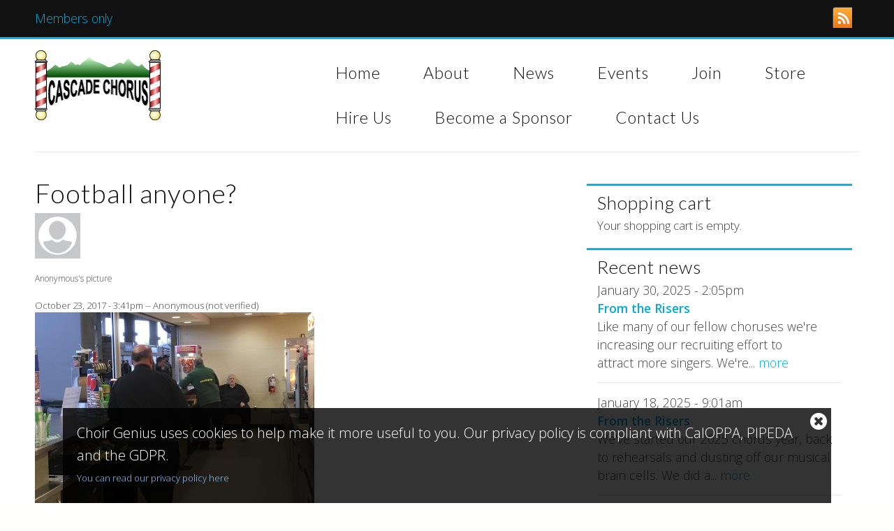

--- FILE ---
content_type: text/html; charset=utf-8
request_url: https://cascadechorus.org/node/717
body_size: 8158
content:
<!DOCTYPE html PUBLIC "-//W3C//DTD HTML+RDFa 1.1//EN">
<html lang="en" dir="ltr" version="HTML+RDFa 1.1"
  xmlns:content="http://purl.org/rss/1.0/modules/content/"
  xmlns:dc="http://purl.org/dc/terms/"
  xmlns:foaf="http://xmlns.com/foaf/0.1/"
  xmlns:og="http://ogp.me/ns#"
  xmlns:rdfs="http://www.w3.org/2000/01/rdf-schema#"
  xmlns:sioc="http://rdfs.org/sioc/ns#"
  xmlns:sioct="http://rdfs.org/sioc/types#"
  xmlns:skos="http://www.w3.org/2004/02/skos/core#"
  xmlns:xsd="http://www.w3.org/2001/XMLSchema#">
<head profile="http://www.w3.org/1999/xhtml/vocab">
  <meta http-equiv="Content-Type" content="text/html; charset=utf-8" />
<meta name="Generator" content="Drupal 7 (http://drupal.org)" />
<link rel="canonical" href="/node/717" />
<link rel="shortlink" href="/node/717" />
<link rel="shortcut icon" href="https://cascadechorus.org/sites/cascadechorus.org/files/barberpole.jpg" type="image/jpeg" />
<meta name="viewport" content="width=device-width, initial-scale=1, maximum-scale=3, minimum-scale=1, user-scalable=yes" />
  <title>Football anyone? | Cascade Chorus</title> 
  <style type="text/css" media="all">
@import url("https://cascadechorus.org/modules/system/system.base.css?sw0c2o");
@import url("https://cascadechorus.org/modules/system/system.menus.css?sw0c2o");
@import url("https://cascadechorus.org/modules/system/system.messages.css?sw0c2o");
@import url("https://cascadechorus.org/modules/system/system.theme.css?sw0c2o");
</style>
<style type="text/css" media="all">
@import url("https://cascadechorus.org/modules/book/book.css?sw0c2o");
@import url("https://cascadechorus.org/sites/all/modules/g3modules/calendar/css/calendar_multiday.css?sw0c2o");
@import url("https://cascadechorus.org/modules/comment/comment.css?sw0c2o");
@import url("https://cascadechorus.org/sites/all/modules/g3modules/date/date_repeat_field/date_repeat_field.css?sw0c2o");
@import url("https://cascadechorus.org/modules/field/theme/field.css?sw0c2o");
@import url("https://cascadechorus.org/sites/all/modules/g3modules/field_hidden/field_hidden.css?sw0c2o");
</style>
<style type="text/css" media="screen">
@import url("https://cascadechorus.org/sites/all/modules/g3modules/flexslider/assets/css/flexslider_img.css?sw0c2o");
</style>
<style type="text/css" media="all">
@import url("https://cascadechorus.org/sites/all/modules/g3modules/forena/forena_query.css?sw0c2o");
@import url("https://cascadechorus.org/modules/node/node.css?sw0c2o");
@import url("https://cascadechorus.org/modules/poll/poll.css?sw0c2o");
@import url("https://cascadechorus.org/modules/search/search.css?sw0c2o");
@import url("https://cascadechorus.org/modules/user/user.css?sw0c2o");
@import url("https://cascadechorus.org/sites/all/modules/g3modules/views/css/views.css?sw0c2o");
@import url("https://cascadechorus.org/sites/all/modules/g3modules/ckeditor/css/ckeditor.css?sw0c2o");
</style>
<style type="text/css" media="all">
@import url("https://cascadechorus.org/sites/all/modules/g3modules/colorbox/styles/default/colorbox_style.css?sw0c2o");
@import url("https://cascadechorus.org/sites/all/modules/g3modules/ctools/css/ctools.css?sw0c2o");
@import url("https://cascadechorus.org/sites/all/modules/g3modules/follow/follow.css?sw0c2o");
@import url("https://cascadechorus.org/sites/all/modules/g3modules/responsive_menus/styles/responsive_menus_simple/css/responsive_menus_simple.css?sw0c2o");
@import url("https://cascadechorus.org/sites/all/libraries/select2/select2.css?sw0c2o");
@import url("https://cascadechorus.org/sites/all/modules/g3modules/select2/css/select2_integration.css?sw0c2o");
@import url("https://cascadechorus.org/sites/all/libraries/superfish/css/superfish.css?sw0c2o");
</style>
<style type="text/css" media="all">
@import url("https://cascadechorus.org/sites/all/themes/g3pub-themes/sparta/jplayer/jplayer.css?sw0c2o");
@import url("https://cascadechorus.org/sites/all/modules/g3modules/cookie_banner/css/cookie_banner.css?sw0c2o");
</style>
<style type="text/css" media="all">
@import url("https://cascadechorus.org/sites/all/themes/g3pub-themes/omega/alpha/css/alpha-reset.css?sw0c2o");
@import url("https://cascadechorus.org/sites/all/themes/g3pub-themes/omega/alpha/css/alpha-mobile.css?sw0c2o");
@import url("https://cascadechorus.org/sites/all/themes/g3pub-themes/omega/alpha/css/alpha-alpha.css?sw0c2o");
@import url("https://cascadechorus.org/sites/all/themes/g3pub-themes/omega/omega/css/formalize.css?sw0c2o");
@import url("https://cascadechorus.org/sites/all/themes/g3pub-themes/omega/omega/css/omega-text.css?sw0c2o");
@import url("https://cascadechorus.org/sites/all/themes/g3pub-themes/omega/omega/css/omega-branding.css?sw0c2o");
@import url("https://cascadechorus.org/sites/all/themes/g3pub-themes/omega/omega/css/omega-menu.css?sw0c2o");
@import url("https://cascadechorus.org/sites/all/themes/g3pub-themes/omega/omega/css/omega-forms.css?sw0c2o");
@import url("https://cascadechorus.org/sites/all/themes/g3pub-themes/omega/omega/css/omega-visuals.css?sw0c2o");
</style>
<link type="text/css" rel="stylesheet" href="https://fonts.googleapis.com/css?family=Lato:100,300|Open+Sans:300,300italic,600|Source+Sans+Pro:200,300,300italic,600,regular&amp;subset=latin,latin-ext" media="all" />
<style type="text/css" media="all">
@import url("https://cascadechorus.org/sites/all/themes/g3pub-themes/sparta/css/global.css?sw0c2o");
</style>

<!--[if lte IE 8]>
<link type="text/css" rel="stylesheet" href="https://cascadechorus.org/sites/all/themes/g3pub-themes/sparta/css/ie-lte-8.css?sw0c2o" media="all" />
<![endif]-->
<link type="text/css" rel="stylesheet" href="https://cascadechorus.org/sites/all/themes/g3pub-themes/sparta/css/colors.css?sw0c2o" media="all" />
<style type="text/css" media="all">
@import url("https://cascadechorus.org/sites/cascadechorus.org/files/css_injector/css_injector_1.css?sw0c2o");
@import url("https://cascadechorus.org/sites/cascadechorus.org/files/css_injector/css_injector_2.css?sw0c2o");
</style>

<!--[if (lt IE 9)&(!IEMobile)]>
<style type="text/css" media="all">
@import url("https://cascadechorus.org/sites/all/themes/g3pub-themes/sparta/css/sparta-alpha-default.css?sw0c2o");
@import url("https://cascadechorus.org/sites/all/themes/g3pub-themes/sparta/css/sparta-alpha-default-normal.css?sw0c2o");
@import url("https://cascadechorus.org/sites/all/themes/g3pub-themes/omega/alpha/css/grid/alpha_default/normal/alpha-default-normal-12.css?sw0c2o");
@import url("https://cascadechorus.org/sites/all/themes/g3pub-themes/omega/alpha/css/grid/alpha_default/normal/alpha-default-normal-24.css?sw0c2o");
</style>
<![endif]-->

<!--[if gte IE 9]><!-->
<style type="text/css" media="all and (min-width: 740px) and (min-device-width: 740px), (max-device-width: 800px) and (min-width: 740px) and (orientation:landscape)">
@import url("https://cascadechorus.org/sites/all/themes/g3pub-themes/sparta/css/sparta-alpha-default.css?sw0c2o");
@import url("https://cascadechorus.org/sites/all/themes/g3pub-themes/sparta/css/sparta-alpha-default-narrow.css?sw0c2o");
@import url("https://cascadechorus.org/sites/all/themes/g3pub-themes/omega/alpha/css/grid/alpha_default/narrow/alpha-default-narrow-12.css?sw0c2o");
@import url("https://cascadechorus.org/sites/all/themes/g3pub-themes/omega/alpha/css/grid/alpha_default/narrow/alpha-default-narrow-24.css?sw0c2o");
</style>
<!--<![endif]-->

<!--[if gte IE 9]><!-->
<style type="text/css" media="all and (min-width: 980px) and (min-device-width: 980px), all and (max-device-width: 1024px) and (min-width: 1024px) and (orientation:landscape)">
@import url("https://cascadechorus.org/sites/all/themes/g3pub-themes/sparta/css/sparta-alpha-default.css?sw0c2o");
@import url("https://cascadechorus.org/sites/all/themes/g3pub-themes/sparta/css/sparta-alpha-default-normal.css?sw0c2o");
@import url("https://cascadechorus.org/sites/all/themes/g3pub-themes/omega/alpha/css/grid/alpha_default/normal/alpha-default-normal-12.css?sw0c2o");
@import url("https://cascadechorus.org/sites/all/themes/g3pub-themes/omega/alpha/css/grid/alpha_default/normal/alpha-default-normal-24.css?sw0c2o");
</style>
<!--<![endif]-->

<!--[if gte IE 9]><!-->
<style type="text/css" media="all and (min-width: 1220px)">
@import url("https://cascadechorus.org/sites/all/themes/g3pub-themes/sparta/css/sparta-alpha-default.css?sw0c2o");
@import url("https://cascadechorus.org/sites/all/themes/g3pub-themes/sparta/css/sparta-alpha-default-wide.css?sw0c2o");
@import url("https://cascadechorus.org/sites/all/themes/g3pub-themes/omega/alpha/css/grid/alpha_default/wide/alpha-default-wide-12.css?sw0c2o");
@import url("https://cascadechorus.org/sites/all/themes/g3pub-themes/omega/alpha/css/grid/alpha_default/wide/alpha-default-wide-24.css?sw0c2o");
</style>
<!--<![endif]-->
  <!-- handles user-defined backgrounds image -->
  <style type="text/css">
    body {background-image: url('https://cascadechorus.org/sites/cascadechorus.org/files/images.png');}
  </style>
  <script type="text/javascript">
<!--//--><![CDATA[//><!--
window.google_analytics_uacct = "UA-107756601-1";
//--><!]]>
</script>
<script type="text/javascript" src="https://cascadechorus.org/sites/all/modules/g3modules/jquery_update/replace/jquery/1.8/jquery.min.js?v=1.8.3"></script>
<script type="text/javascript" src="https://cascadechorus.org/misc/jquery-extend-3.4.0.js?v=1.8.3"></script>
<script type="text/javascript" src="https://cascadechorus.org/misc/jquery-html-prefilter-3.5.0-backport.js?v=1.8.3"></script>
<script type="text/javascript" src="https://cascadechorus.org/misc/jquery.once.js?v=1.2"></script>
<script type="text/javascript" src="https://cascadechorus.org/misc/drupal.js?sw0c2o"></script>
<script type="text/javascript" src="https://cascadechorus.org/sites/all/modules/g3modules/select2/js/Drupal.select2.js?sw0c2o"></script>
<script type="text/javascript" src="https://cascadechorus.org/sites/all/themes/g3pub-themes/sparta/js/sparta.js?sw0c2o"></script>
<script type="text/javascript" src="https://cascadechorus.org/sites/all/themes/g3pub-themes/sparta/js/jcaption.js?sw0c2o"></script>
<script type="text/javascript" src="https://cascadechorus.org/sites/all/themes/g3pub-themes/sparta/js/jquery.smooth-scroll.js?sw0c2o"></script>
<script type="text/javascript" src="https://cascadechorus.org/sites/all/libraries/colorbox/jquery.colorbox-min.js?sw0c2o"></script>
<script type="text/javascript" src="https://cascadechorus.org/sites/all/modules/g3modules/colorbox/js/colorbox.js?sw0c2o"></script>
<script type="text/javascript" src="https://cascadechorus.org/sites/all/modules/g3modules/colorbox/styles/default/colorbox_style.js?sw0c2o"></script>
<script type="text/javascript" src="https://cascadechorus.org/sites/all/modules/g3modules/responsive_menus/styles/responsive_menus_simple/js/responsive_menus_simple.js?sw0c2o"></script>
<script type="text/javascript" src="https://cascadechorus.org/sites/all/modules/g3modules/google_analytics/googleanalytics.js?sw0c2o"></script>
<script type="text/javascript">
<!--//--><![CDATA[//><!--
(function(i,s,o,g,r,a,m){i["GoogleAnalyticsObject"]=r;i[r]=i[r]||function(){(i[r].q=i[r].q||[]).push(arguments)},i[r].l=1*new Date();a=s.createElement(o),m=s.getElementsByTagName(o)[0];a.async=1;a.src=g;m.parentNode.insertBefore(a,m)})(window,document,"script","https://www.google-analytics.com/analytics.js","ga");ga("create", "UA-107756601-1", {"cookieDomain":"auto"});ga("set", "anonymizeIp", true);ga("send", "pageview");
//--><!]]>
</script>
<script type="text/javascript" src="https://cascadechorus.org/sites/all/modules/g3modules/cookie_banner/js/cookie_banner.js?sw0c2o"></script>
<script type="text/javascript" src="https://cascadechorus.org/sites/all/libraries/select2/select2.min.js?sw0c2o"></script>
<script type="text/javascript" src="https://cascadechorus.org/sites/all/libraries/superfish/jquery.hoverIntent.minified.js?sw0c2o"></script>
<script type="text/javascript" src="https://cascadechorus.org/sites/all/libraries/superfish/supposition.js?sw0c2o"></script>
<script type="text/javascript" src="https://cascadechorus.org/sites/all/libraries/superfish/superfish.js?sw0c2o"></script>
<script type="text/javascript" src="https://cascadechorus.org/sites/all/libraries/superfish/supersubs.js?sw0c2o"></script>
<script type="text/javascript" src="https://cascadechorus.org/sites/all/modules/g3modules/superfish/superfish.js?sw0c2o"></script>
<script type="text/javascript" src="https://cascadechorus.org/sites/all/themes/g3pub-themes/omega/omega/js/jquery.formalize.js?sw0c2o"></script>
<script type="text/javascript" src="https://cascadechorus.org/sites/all/themes/g3pub-themes/omega/omega/js/omega-mediaqueries.js?sw0c2o"></script>
<script type="text/javascript">
<!--//--><![CDATA[//><!--
jQuery.extend(Drupal.settings, {"basePath":"\/","pathPrefix":"","setHasJsCookie":0,"ajaxPageState":{"theme":"sparta","theme_token":"7U3woIRJI03mbuyXQ0k3-5qsb2IqpeXy8SqFLCdPqzs","js":{"0":1,"sites\/all\/modules\/g3modules\/jquery_update\/replace\/jquery\/1.8\/jquery.min.js":1,"misc\/jquery-extend-3.4.0.js":1,"misc\/jquery-html-prefilter-3.5.0-backport.js":1,"misc\/jquery.once.js":1,"misc\/drupal.js":1,"sites\/all\/modules\/g3modules\/select2\/js\/Drupal.select2.js":1,"sites\/all\/themes\/g3pub-themes\/sparta\/js\/sparta.js":1,"sites\/all\/themes\/g3pub-themes\/sparta\/js\/jcaption.js":1,"sites\/all\/themes\/g3pub-themes\/sparta\/js\/jquery.smooth-scroll.js":1,"sites\/all\/libraries\/colorbox\/jquery.colorbox-min.js":1,"sites\/all\/modules\/g3modules\/colorbox\/js\/colorbox.js":1,"sites\/all\/modules\/g3modules\/colorbox\/styles\/default\/colorbox_style.js":1,"sites\/all\/modules\/g3modules\/responsive_menus\/styles\/responsive_menus_simple\/js\/responsive_menus_simple.js":1,"sites\/all\/modules\/g3modules\/google_analytics\/googleanalytics.js":1,"1":1,"sites\/all\/modules\/g3modules\/cookie_banner\/js\/cookie_banner.js":1,"sites\/all\/libraries\/select2\/select2.min.js":1,"sites\/all\/libraries\/superfish\/jquery.hoverIntent.minified.js":1,"sites\/all\/libraries\/superfish\/supposition.js":1,"sites\/all\/libraries\/superfish\/superfish.js":1,"sites\/all\/libraries\/superfish\/supersubs.js":1,"sites\/all\/modules\/g3modules\/superfish\/superfish.js":1,"sites\/all\/themes\/g3pub-themes\/omega\/omega\/js\/jquery.formalize.js":1,"sites\/all\/themes\/g3pub-themes\/omega\/omega\/js\/omega-mediaqueries.js":1},"css":{"modules\/system\/system.base.css":1,"modules\/system\/system.menus.css":1,"modules\/system\/system.messages.css":1,"modules\/system\/system.theme.css":1,"modules\/book\/book.css":1,"sites\/all\/modules\/g3modules\/calendar\/css\/calendar_multiday.css":1,"modules\/comment\/comment.css":1,"sites\/all\/modules\/g3modules\/date\/date_repeat_field\/date_repeat_field.css":1,"modules\/field\/theme\/field.css":1,"sites\/all\/modules\/g3modules\/field_hidden\/field_hidden.css":1,"sites\/all\/modules\/g3modules\/flexslider\/assets\/css\/flexslider_img.css":1,"sites\/all\/modules\/g3modules\/forena\/forena_query.css":1,"modules\/node\/node.css":1,"modules\/poll\/poll.css":1,"modules\/search\/search.css":1,"modules\/user\/user.css":1,"sites\/all\/modules\/g3modules\/views\/css\/views.css":1,"sites\/all\/modules\/g3modules\/ckeditor\/css\/ckeditor.css":1,"sites\/all\/modules\/g3modules\/colorbox\/styles\/default\/colorbox_style.css":1,"sites\/all\/modules\/g3modules\/ctools\/css\/ctools.css":1,"sites\/all\/modules\/g3modules\/follow\/follow.css":1,"sites\/all\/modules\/g3modules\/responsive_menus\/styles\/responsive_menus_simple\/css\/responsive_menus_simple.css":1,"sites\/all\/libraries\/select2\/select2.css":1,"sites\/all\/modules\/g3modules\/select2\/css\/select2_integration.css":1,"sites\/all\/libraries\/superfish\/css\/superfish.css":1,"sites\/all\/themes\/g3pub-themes\/sparta\/jplayer\/jplayer.css":1,"sites\/all\/modules\/g3modules\/cookie_banner\/css\/cookie_banner.css":1,"sites\/all\/themes\/g3pub-themes\/omega\/alpha\/css\/alpha-reset.css":1,"sites\/all\/themes\/g3pub-themes\/omega\/alpha\/css\/alpha-mobile.css":1,"sites\/all\/themes\/g3pub-themes\/omega\/alpha\/css\/alpha-alpha.css":1,"sites\/all\/themes\/g3pub-themes\/omega\/omega\/css\/formalize.css":1,"sites\/all\/themes\/g3pub-themes\/omega\/omega\/css\/omega-text.css":1,"sites\/all\/themes\/g3pub-themes\/omega\/omega\/css\/omega-branding.css":1,"sites\/all\/themes\/g3pub-themes\/omega\/omega\/css\/omega-menu.css":1,"sites\/all\/themes\/g3pub-themes\/omega\/omega\/css\/omega-forms.css":1,"sites\/all\/themes\/g3pub-themes\/omega\/omega\/css\/omega-visuals.css":1,"https:\/\/fonts.googleapis.com\/css?family=Lato:100,300|Open+Sans:300,300italic,600|Source+Sans+Pro:200,300,300italic,600,regular\u0026subset=latin,latin-ext":1,"sites\/all\/themes\/g3pub-themes\/sparta\/css\/global.css":1,"sites\/all\/themes\/g3pub-themes\/sparta\/css\/ie-lte-8.css":1,"sites\/all\/themes\/g3pub-themes\/sparta\/css\/colors.css":1,"public:\/\/css_injector\/css_injector_1.css":1,"public:\/\/css_injector\/css_injector_2.css":1,"ie::normal::sites\/all\/themes\/g3pub-themes\/sparta\/css\/sparta-alpha-default.css":1,"ie::normal::sites\/all\/themes\/g3pub-themes\/sparta\/css\/sparta-alpha-default-normal.css":1,"ie::normal::sites\/all\/themes\/g3pub-themes\/omega\/alpha\/css\/grid\/alpha_default\/normal\/alpha-default-normal-12.css":1,"ie::normal::sites\/all\/themes\/g3pub-themes\/omega\/alpha\/css\/grid\/alpha_default\/normal\/alpha-default-normal-24.css":1,"narrow::sites\/all\/themes\/g3pub-themes\/sparta\/css\/sparta-alpha-default.css":1,"narrow::sites\/all\/themes\/g3pub-themes\/sparta\/css\/sparta-alpha-default-narrow.css":1,"sites\/all\/themes\/g3pub-themes\/omega\/alpha\/css\/grid\/alpha_default\/narrow\/alpha-default-narrow-12.css":1,"sites\/all\/themes\/g3pub-themes\/omega\/alpha\/css\/grid\/alpha_default\/narrow\/alpha-default-narrow-24.css":1,"normal::sites\/all\/themes\/g3pub-themes\/sparta\/css\/sparta-alpha-default.css":1,"normal::sites\/all\/themes\/g3pub-themes\/sparta\/css\/sparta-alpha-default-normal.css":1,"sites\/all\/themes\/g3pub-themes\/omega\/alpha\/css\/grid\/alpha_default\/normal\/alpha-default-normal-12.css":1,"sites\/all\/themes\/g3pub-themes\/omega\/alpha\/css\/grid\/alpha_default\/normal\/alpha-default-normal-24.css":1,"wide::sites\/all\/themes\/g3pub-themes\/sparta\/css\/sparta-alpha-default.css":1,"wide::sites\/all\/themes\/g3pub-themes\/sparta\/css\/sparta-alpha-default-wide.css":1,"sites\/all\/themes\/g3pub-themes\/omega\/alpha\/css\/grid\/alpha_default\/wide\/alpha-default-wide-12.css":1,"sites\/all\/themes\/g3pub-themes\/omega\/alpha\/css\/grid\/alpha_default\/wide\/alpha-default-wide-24.css":1}},"colorbox":{"opacity":"0.85","current":"{current} of {total}","previous":"\u00ab Prev","next":"Next \u00bb","close":"Close","maxWidth":"98%","maxHeight":"98%","fixed":true,"mobiledetect":true,"mobiledevicewidth":"480px"},"jcarousel":{"ajaxPath":"\/jcarousel\/ajax\/views"},"responsive_menus":[{"toggler_text":"Menu","selectors":["#menu-groupanizer-menu"],"media_size":"1024","media_unit":"px","absolute":"1","remove_attributes":"1","responsive_menus_style":"responsive_menus_simple"}],"googleanalytics":{"trackOutbound":1,"trackMailto":1,"trackDownload":1,"trackDownloadExtensions":"7z|aac|arc|arj|asf|asx|avi|bin|csv|doc(x|m)?|dot(x|m)?|exe|flv|gif|gz|gzip|hqx|jar|jpe?g|js|mp(2|3|4|e?g)|mov(ie)?|msi|msp|pdf|phps|png|ppt(x|m)?|pot(x|m)?|pps(x|m)?|ppam|sld(x|m)?|thmx|qtm?|ra(m|r)?|sea|sit|tar|tgz|torrent|txt|wav|wma|wmv|wpd|xls(x|m|b)?|xlt(x|m)|xlam|xml|z|zip","trackColorbox":1},"cookie_banner":{"cookie_banner_message":"\n\u003Cdiv id=\u0022cookie-banner\u0022\u003E\n  \u003Cp\u003E\n    Choir Genius uses cookies to help make it more useful to you. Our privacy policy is compliant with CalOPPA, PIPEDA and the GDPR.    \u003Ca href=\u0022https:\/\/termsfeed.com\/privacy-policy\/acccf5abd7ad580dcfcbd615a6bfaa2b\u0022\u003EYou can read our privacy policy here\u003C\/a\u003E\n  \u003C\/p\u003E\n\n  \u003Cbutton class=\u0022close\u0022\u003E\n    \u003Cspan\u003EClose cookie notice\u003C\/span\u003E\n  \u003C\/button\u003E\n\u003C\/div\u003E\n","cookie_banner_name":"cascadechorus-org-eu-cookie","cookie_banner_duration":1776618680},"select_2":{"excludes":{"by_id":{"values":[],"reg_exs":[]},"by_class":[],"by_selectors":[]},"branch":3,"default_settings":{"separator":"\u00b6","jqui_sortable":false,"dropdownAutoWidth":true,"width":"auto","containerCssClass":"","minimumResultsForSearch":"15"},"process_all_selects_on_page":true,"no_version_check":false,"elements":[],"settings_updated":true},"superfish":{"1":{"id":"1","sf":{"animation":{"opacity":"show","height":"show"},"speed":"\u0027fast\u0027","autoArrows":true,"dropShadows":true,"disableHI":false},"plugins":{"supposition":true,"bgiframe":false,"supersubs":{"minWidth":"12","maxWidth":"27","extraWidth":1}}}},"omega":{"layouts":{"primary":"normal","order":["narrow","normal","wide"],"queries":{"narrow":"all and (min-width: 740px) and (min-device-width: 740px), (max-device-width: 800px) and (min-width: 740px) and (orientation:landscape)","normal":"all and (min-width: 980px) and (min-device-width: 980px), all and (max-device-width: 1024px) and (min-width: 1024px) and (orientation:landscape)","wide":"all and (min-width: 1220px)"}}}});
//--><!]]>
</script>
  <!--[if lt IE 9]><script src="http://html5shiv.googlecode.com/svn/trunk/html5.js"></script><![endif]-->
</head>
<body class="html not-front not-logged-in page-node page-node- page-node-717 node-type-blog context-node">
  <div id="skip-link">
    <a href="#main-content" class="element-invisible element-focusable">Skip to main content</a>
  </div>
    <div class="page clearfix" id="page">
      <header id="section-header" class="section section-header">
  <div id="zone-top-wrapper" class="zone-wrapper zone-top-wrapper clearfix">  
  <div id="zone-top" class="zone zone-top clearfix container-12">
    <div class="grid-8 region region-top-first" id="region-top-first">
  <div class="region-inner region-top-first-inner">
    <div class="block block-system block-menu block-user-menu block-system-user-menu odd block-without-title" id="block-system-user-menu">
  <div class="block-inner clearfix">
                
    <div class="content clearfix">
      <ul class="menu"><li class="first last leaf"><a href="/goto-dashboard">Members only</a></li>
</ul>    </div>
  </div>
</div>  </div>
</div><div class="grid-4 region region-top-second" id="region-top-second">
  <div class="region-inner region-top-second-inner">
    <section class="block block-follow block-site block-follow-site odd" id="block-follow-site">
  <div class="block-inner clearfix">
              <h2 class="block-title">Follow us</h2>
            
    <div class="content clearfix">
      <div class="follow-links clearfix"><a href="/rss.xml" class="follow-link follow-link-this-site follow-link-site" title="Follow Cascade Chorus on This site (RSS)">This site (RSS)</a>
</div>    </div>
  </div>
</section>  </div>
</div>  </div>
</div><div id="zone-branding-wrapper" class="zone-wrapper zone-branding-wrapper clearfix">  
  <div id="zone-branding" class="zone zone-branding clearfix container-12">
    <div class="grid-4 region region-branding" id="region-branding">
  <div class="region-inner region-branding-inner">
        <div class="branding-data clearfix">
            <div class="logo-img">
        <a href="/" rel="home" title=""><img src="https://cascadechorus.org/sites/cascadechorus.org/files/logo100high.png" alt="" id="logo" /></a>      </div>
                </div>
          </div>
</div><div class="grid-8 region region-menu" id="region-menu">
  <div class="region-inner region-menu-inner">
        <div class="block block-superfish block-1 block-superfish-1 odd block-without-title" id="block-superfish-1">
  <div class="block-inner clearfix">
                
    <div class="content clearfix">
      <ul id="superfish-1" class="menu sf-menu sf-main-menu sf-horizontal sf-style-default sf-total-items-9 sf-parent-items-1 sf-single-items-8"><li id="menu-895-1" class="first odd sf-item-1 sf-depth-1 sf-no-children"><a href="/" class="sf-depth-1">Home</a></li><li id="menu-896-1" class="middle even sf-item-2 sf-depth-1 sf-total-children-5 sf-parent-children-0 sf-single-children-5 menuparent"><a href="/about" class="sf-depth-1 menuparent">About</a><ul><li id="menu-897-1" class="first odd sf-item-1 sf-depth-2 sf-no-children"><a href="/about" class="sf-depth-2">About</a></li><li id="menu-898-1" class="middle even sf-item-2 sf-depth-2 sf-no-children"><a href="/history" class="sf-depth-2">History</a></li><li id="menu-899-1" class="middle odd sf-item-3 sf-depth-2 sf-no-children"><a href="/director" class="sf-depth-2">Our director</a></li><li id="menu-904-1" class="middle even sf-item-4 sf-depth-2 sf-no-children"><a href="/ensembles/85" class="sf-depth-2">Quartets</a></li><li id="menu-910-1" class="last odd sf-item-5 sf-depth-2 sf-no-children"><a href="/hire-us" class="sf-depth-2">Hire us</a></li></ul></li><li id="menu-913-1" class="middle odd sf-item-3 sf-depth-1 sf-no-children"><a href="/news" class="sf-depth-1">News</a></li><li id="menu-914-1" class="middle even sf-item-4 sf-depth-1 sf-no-children"><a href="/events" class="sf-depth-1">Events</a></li><li id="menu-907-1" class="middle odd sf-item-5 sf-depth-1 sf-no-children"><a href="/auditions" class="sf-depth-1">Join</a></li><li id="menu-915-1" class="middle even sf-item-6 sf-depth-1 sf-no-children"><a href="/product-catalog" title="" class="sf-depth-1">Store</a></li><li id="menu-2810-1" class="middle odd sf-item-7 sf-depth-1 sf-no-children"><a href="https://cascadechorus.org/hire-us" title="" class="sf-depth-1">Hire Us</a></li><li id="menu-906-1" class="middle even sf-item-8 sf-depth-1 sf-no-children"><a href="/sponsorship" class="sf-depth-1">Become a Sponsor</a></li><li id="menu-954-1" class="last odd sf-item-9 sf-depth-1 sf-no-children"><a href="/contact" class="sf-depth-1">Contact Us</a></li></ul>    </div>
  </div>
</div>  </div>
</div>
  </div>
</div></header>    
      <section id="section-content" class="section section-content">
  <div id="zone-content-wrapper" class="zone-wrapper zone-content-wrapper clearfix">  
  <div id="zone-content" class="zone zone-content clearfix container-24">    
    <div class="grid-15 suffix-1 region region-content" id="region-content">
  <div class="region-inner region-content-inner">
    <a id="main-content"></a>
        
                        <h1 class="title" id="page-title">Football anyone?</h1>
                        <div class="block block-system block-main block-system-main odd block-without-title" id="block-system-main">
  <div class="block-inner clearfix">
                
    <div class="content clearfix">
      <article about="/node/717" typeof="sioc:Post sioct:BlogPost" class="node node-blog node-published node-not-promoted node-not-sticky self-posted author- odd clearfix" id="node-blog-717">
    <div class="user-picture">
    <img typeof="foaf:Image" src="https://cascadechorus.org/sites/cascadechorus.org/files/styles/user-picture/public/default_user.jpg?itok=brxQAqk_" width="65" height="65" alt="Anonymous&#039;s picture" title="Anonymous&#039;s picture" />  </div>
      <span property="dc:title" content="Football anyone?" class="rdf-meta element-hidden"></span>    <footer class="submitted"><span property="dc:date dc:created" content="2017-10-23T15:41:31-07:00" datatype="xsd:dateTime">October 23, 2017 - 3:41pm</span> -- <span rel="sioc:has_creator"><span class="username" xml:lang="" typeof="sioc:UserAccount" property="foaf:name" datatype="">Anonymous (not verified)</span></span></footer>
    
  
  <div class="content clearfix">
    <div class="field field-name-field-image field-type-image field-label-hidden"><div class="field-items"><div class="field-item even"><img typeof="foaf:Image" src="https://cascadechorus.org/sites/cascadechorus.org/files/styles/node_pic/public/img_blog/WVYFC.JPG?itok=AQwtsC71" width="400" height="300" alt="" /></div></div></div><div class="field field-name-body field-type-text-with-summary field-label-hidden"><div class="field-items"><div class="field-item even" property="content:encoded"><p>Willamette Valley Youth Football and Cheer (WVYFC) held their 2017 Oregon State Championships at Autzen Stadium last weekend. Cascade Chorus was invited to operate the food booth for this event. We were pleased to serve.</p>
<p>From Friday at 1PM thru Sunday at 10:45PM 27 football games were played. We sold our normal fare: Hot dogs, pretzels, soda, coffee, nachos, popcorn, and the list goes on.</p>
<p>We would work hard during game changes and half-times. Then have periods of less vigorous activity.</p>
<p>Above you see Roy and Scotty awaiting that next order. Me? Well as you would expect, I’m protecting the money.</p>
<p>I would tell you the tragic story of spraining my right little toe, but you probably wouldn’t believe me, since I’m so light on my feet.</p>
<p>November 4 we are back at Autzen to feed the people attending the Festival of Bands. I think I’ll move my chair to the other side of the room so I’m not in Rich’s next photo.</p>
<p>If you’re listening to a band, come by and say Hi. We are in booth A29. Ask us, we do know where the restrooms are.</p>
</div></div></div>  </div>
  
  <div class="clearfix">
          <nav class="links node-links clearfix"><ul class="links inline"><li class="blog_usernames_blog first"><a href="/blog/0" title="Read Anonymous&#039;s latest blog entries.">Anonymous&#039;s blog</a></li><li class="comment_forbidden last"></li></ul></nav>
    
      </div>
</article>    </div>
  </div>
</div><section class="block block-views block-news-block block-views-news-block even" id="block-views-news-block">
  <div class="block-inner clearfix">
              <h2 class="block-title">Recent news</h2>
            
    <div class="content clearfix">
      <div class="view view-news view-id-news view-display-id-block title-left view-dom-id-79e05e568c9a896e1699cd81b0715a8b">
        
  
  
      <div class="view-content">
        <div class="views-row views-row-1 views-row-odd views-row-first">
      
  <div class="views-field views-field-field-image">        <div class="field-content"></div>  </div>  
  <div class="views-field views-field-created">        <span class="field-content">January 30, 2025 - 2:05pm</span>  </div>  
  <div class="views-field views-field-title">        <strong class="field-content"><a href="/node/1017">From the Risers</a></strong>  </div>  
  <div class="views-field views-field-body">        <span class="field-content">Like many of our fellow choruses we're increasing our recruiting effort to attract more singers. We're... <a href="/node/1017" class="views-more-link">more</a></span>  </div>  </div>
  <div class="views-row views-row-2 views-row-even">
      
  <div class="views-field views-field-field-image">        <div class="field-content"></div>  </div>  
  <div class="views-field views-field-created">        <span class="field-content">January 18, 2025 - 9:01am</span>  </div>  
  <div class="views-field views-field-title">        <strong class="field-content"><a href="/node/1016">From the Risers</a></strong>  </div>  
  <div class="views-field views-field-body">        <span class="field-content">We've started our 2025 chorus year, back to rehearsals and dusting off our musical brain cells. We did a... <a href="/node/1016" class="views-more-link">more</a></span>  </div>  </div>
  <div class="views-row views-row-3 views-row-odd views-row-last">
      
  <div class="views-field views-field-field-image">        <div class="field-content"></div>  </div>  
  <div class="views-field views-field-created">        <span class="field-content">December 16, 2024 - 11:04am</span>  </div>  
  <div class="views-field views-field-title">        <strong class="field-content"><a href="/node/1015">From the Risers</a></strong>  </div>  
  <div class="views-field views-field-body">        <span class="field-content">As the last chord of our 35th annual Christmas Show echoed in the rafters, the performers and audience... <a href="/node/1015" class="views-more-link">more</a></span>  </div>  </div>
    </div>
  
  
  
      
<div class="more-link">
  <a href="/news">
    more news  </a>
</div>
  
  
  
</div>    </div>
  </div>
</section>      </div>
</div>
<aside class="grid-8 region region-sidebar-second" id="region-sidebar-second">
  <div class="region-inner region-sidebar-second-inner">
    <section class="block block-commerce-cart block-cart block-commerce-cart-cart odd" id="block-commerce-cart-cart">
  <div class="block-inner clearfix">
              <h2 class="block-title">Shopping cart</h2>
            
    <div class="content clearfix">
      <div class="cart-empty-block">Your shopping cart is empty.</div>    </div>
  </div>
</section><section class="block block-multiblock block-views block-views-news-block-instance block-4 block-multiblock-4 even" id="block-multiblock-4">
  <div class="block-inner clearfix">
              <h2 class="block-title">Recent news</h2>
            
    <div class="content clearfix">
      <div class="view view-news view-id-news view-display-id-block title-left view-dom-id-1d262d8f32baddccf0d6f101c62e7ccb">
        
  
  
      <div class="view-content">
        <div class="views-row views-row-1 views-row-odd views-row-first">
      
  <div class="views-field views-field-field-image">        <div class="field-content"></div>  </div>  
  <div class="views-field views-field-created">        <span class="field-content">January 30, 2025 - 2:05pm</span>  </div>  
  <div class="views-field views-field-title">        <strong class="field-content"><a href="/node/1017">From the Risers</a></strong>  </div>  
  <div class="views-field views-field-body">        <span class="field-content">Like many of our fellow choruses we're increasing our recruiting effort to attract more singers. We're... <a href="/node/1017" class="views-more-link">more</a></span>  </div>  </div>
  <div class="views-row views-row-2 views-row-even">
      
  <div class="views-field views-field-field-image">        <div class="field-content"></div>  </div>  
  <div class="views-field views-field-created">        <span class="field-content">January 18, 2025 - 9:01am</span>  </div>  
  <div class="views-field views-field-title">        <strong class="field-content"><a href="/node/1016">From the Risers</a></strong>  </div>  
  <div class="views-field views-field-body">        <span class="field-content">We've started our 2025 chorus year, back to rehearsals and dusting off our musical brain cells. We did a... <a href="/node/1016" class="views-more-link">more</a></span>  </div>  </div>
  <div class="views-row views-row-3 views-row-odd views-row-last">
      
  <div class="views-field views-field-field-image">        <div class="field-content"></div>  </div>  
  <div class="views-field views-field-created">        <span class="field-content">December 16, 2024 - 11:04am</span>  </div>  
  <div class="views-field views-field-title">        <strong class="field-content"><a href="/node/1015">From the Risers</a></strong>  </div>  
  <div class="views-field views-field-body">        <span class="field-content">As the last chord of our 35th annual Christmas Show echoed in the rafters, the performers and audience... <a href="/node/1015" class="views-more-link">more</a></span>  </div>  </div>
    </div>
  
  
  
      
<div class="more-link">
  <a href="/news">
    more news  </a>
</div>
  
  
  
</div>    </div>
  </div>
</section>  </div>
</aside>  </div>
</div><div id="zone-postscript-wrapper" class="zone-wrapper zone-postscript-wrapper clearfix">  
  <div id="zone-postscript" class="zone zone-postscript clearfix container-12">
    <div class="grid-4 region region-postscript-first" id="region-postscript-first">
  <div class="region-inner region-postscript-first-inner">
    <section class="block block-block block-12 block-block-12 odd" id="block-block-12">
  <div class="block-inner clearfix">
              <h2 class="block-title">Links</h2>
            
    <div class="content clearfix">
      <p class="rtecenter"><a href="http://www.barbershop.org/" target="_blank"><img alt="" src="https://cascadechorus.org/sites/cascadechorus.org/files/file_attach/BHS_seal.png" style="width: 120px; height: 111px;" /></a></p>
<p class="rtecenter"><a href="https://evgdistrict.com/" target="_blank"><img alt="" src="https://cascadechorus.org/sites/cascadechorus.org/files/file_attach/EvgLogo150px.png" style="width: 108px; height: 108px;" /></a></p>
<p class="rtecenter"> </p>
    </div>
  </div>
</section>  </div>
</div><div class="grid-4 region region-postscript-second" id="region-postscript-second">
  <div class="region-inner region-postscript-second-inner">
    <section class="block block-block block-2 block-block-2 odd" id="block-block-2">
  <div class="block-inner clearfix">
              <h2 class="block-title">Weekly Rehearsals</h2>
            
    <div class="content clearfix">
      <p>Tuesdays at 7:00 P.M. at<br />
    Eugene Church of Christ<br />
    2424 Norkenzie Rd<br />
    Eugene Oregon</p>
<p><a href="https://www.google.com/maps/place/2424+Norkenzie+Rd,+Eugene,+OR+97408/@44.0901346,-123.0914641,17z/data=!3m1!4b1!4m5!3m4!1s0x54c0e26d0624d983:0x9395f48951451206!8m2!3d44.0901308!4d-123.0892754">Google Map</a><a href="https://www.google.com/maps/place/2424+Norkenzie+Rd,+Eugene,+OR+97408/@44.0674402,-123.098848,299m/data=!3m1!1e3!4m5!3m4!1s0x54c11dfcccbf7309:0xb2ffd780e9b57a37!8m2!3d44.0677438!4d-123.0984898"> </a></p>
<p>For more information call<br />
    541-607-6937</p>
    </div>
  </div>
</section>  </div>
</div><div class="grid-4 region region-postscript-third" id="region-postscript-third">
  <div class="region-inner region-postscript-third-inner">
    <section class="block block-block block-9 block-block-9 odd" id="block-block-9">
  <div class="block-inner clearfix">
              <h2 class="block-title">We&#039;re Social!</h2>
            
    <div class="content clearfix">
      <p><a href="https://www.facebook.com/cascadechorus" target="_blank"><img alt="like us on facebook" src="https://cascadechorus.org/sites/cascadechorus.org/files/img_misc/Rectangular%20Icons%2048px%20(6).png" style="width: 48px; height: 48px;" /></a>  </p>
<p><a href="http://www.culturaltrust.org/" target="_blank"><img alt="" src="https://cascadechorus.org/sites/cascadechorus.org/files/file_attach/OCT%20Qualified%20logo%2072%20Transparent.png" style="width: 110px; height: 110px;" /></a></p>
    </div>
  </div>
</section>  </div>
</div>  </div>
</div></section>    
  
  </div>  <div class="region region-page-bottom" id="region-page-bottom">
  <div class="region-inner region-page-bottom-inner">
    <div id='powered-by-groupanizer' style='text-align:center;'><a href='http://www.groupanizer.com'><img src='/sites/all/modules/g3/g3core/footer.png' border='0'></a></div>  </div>
</div><script defer src="https://static.cloudflareinsights.com/beacon.min.js/vcd15cbe7772f49c399c6a5babf22c1241717689176015" integrity="sha512-ZpsOmlRQV6y907TI0dKBHq9Md29nnaEIPlkf84rnaERnq6zvWvPUqr2ft8M1aS28oN72PdrCzSjY4U6VaAw1EQ==" data-cf-beacon='{"version":"2024.11.0","token":"276da48610ba449ab26c1c5dadb52924","r":1,"server_timing":{"name":{"cfCacheStatus":true,"cfEdge":true,"cfExtPri":true,"cfL4":true,"cfOrigin":true,"cfSpeedBrain":true},"location_startswith":null}}' crossorigin="anonymous"></script>
</body>
</html>

--- FILE ---
content_type: text/css
request_url: https://cascadechorus.org/sites/all/modules/g3modules/flexslider/assets/css/flexslider_img.css?sw0c2o
body_size: -224
content:
.flex-nav-container {
  float: right;
  position: relative;
  width: 100%;
  margin-bottom: 30px;
}

.flex-nav-container ul,
.flex-nav-container ol {
  list-style: none;
}

.flexslider ul.slides,
.flex-nav-container ol.flex-control-nav,
.flex-nav-container ul.flex-direction-nav,
.flexslider ul.slides li img {
  padding: 0px;
  margin: 0px;
}

--- FILE ---
content_type: text/css
request_url: https://cascadechorus.org/sites/all/themes/g3pub-themes/sparta/jplayer/jplayer.css?sw0c2o
body_size: 1923
content:
/*
 * Skin for jPlayer Plugin (jQuery JavaScript Library)
 * http://www.happyworm.com/jquery/jplayer
 *
 * Skin Name: Fox and Meyer
 *
 * Copyright (c) 2010 Happyworm Ltd
 * Dual licensed under the MIT and GPL licenses.
 *  - http://www.opensource.org/licenses/mit-license.php
 *  - http://www.gnu.org/copyleft/gpl.html
 *
 * Author: Silvia Benvenuti
 * Skin Version: 3.0 (jPlayer 2.0.0)
 * Date: 20th December 2010
 */

div.jp-audio,
div.jp-video {

	/* Edit the font-size to counteract inherited font sizing.
	 * Eg. 1.25em = 1 / 0.8em
	 */

	line-height:1.6;
	color: #666;
}
div.jp-audio {
	width:250px;
}
div.jp-video-270p {
	width:480px;
}
div.jp-video-360p {
	width:640px;
}
div.jp-interface {
	position: relative;
	background-color:#eee;
	/* width:418px; */
	width:100%;
	border:1px solid grey;
}
div.jp-audio div.jp-type-single div.jp-interface {
	height:80px;
	border-bottom:none;
}
div.jp-audio div.jp-type-playlist div.jp-interface {
	height:80px;
}
div.jp-video div.jp-type-single div.jp-interface {
	height:60px;
	border-bottom:none;
}
div.jp-video div.jp-type-playlist div.jp-interface {
	height:60px;
}
div.jp-interface ul.jp-controls {
	list-style-type:none;
	padding:0;
	margin: 0;
/* tom added */ margin: -100px;
}
div.jp-interface ul.jp-controls li {
	/* position: absolute; */
	display:inline;
  background: none;
  border-bottom: none;
}
div.jp-interface ul.jp-controls a {
	position: absolute;
	overflow:hidden;
	text-indent:-9999px;
}
a.jp-play,
a.jp-pause {
	width:40px;
	height:40px;
	z-index:1;
}
div.jp-audio div.jp-type-single a.jp-play,
div.jp-audio div.jp-type-single a.jp-pause {
	top:20px;
	left:40px;
}
div.jp-audio div.jp-type-playlist a.jp-play,
div.jp-audio div.jp-type-playlist a.jp-pause {
	top:6px;
	left:6px;
}
div.jp-video a.jp-play,
div.jp-video a.jp-pause {
	top:15px;
}
div.jp-video-270p div.jp-type-single a.jp-play,
div.jp-video-270p div.jp-type-single a.jp-pause {
	left:195px;
}
div.jp-video-270p div.jp-type-playlist a.jp-play,
div.jp-video-270p div.jp-type-playlist a.jp-pause {
	left:220px;
}
div.jp-video-360p div.jp-type-single a.jp-play,
div.jp-video-360p div.jp-type-single a.jp-pause {
	left:275px;
}
div.jp-video-360p div.jp-type-playlist a.jp-play,
div.jp-video-360p div.jp-type-playlist a.jp-pause {
	left:300px;
}
a.jp-play {
	background: url("jplayer.foxandmeyer.jpg") 0 0 no-repeat;
}
a.jp-play:hover {
	background: url("jplayer.foxandmeyer.jpg") -41px 0 no-repeat;
}
a.jp-pause {
	background: url("jplayer.foxandmeyer.jpg") 0 -42px no-repeat;
	display: none;
}
a.jp-pause:hover {
	background: url("jplayer.foxandmeyer.jpg") -41px -42px no-repeat;
}
div.jp-audio div.jp-type-single a.jp-stop {
	top:26px;
	left:90px;
}
div.jp-audio div.jp-type-playlist a.jp-stop {
	top:17px;
	left:48px;
}
div.jp-video a.jp-stop {
	top:21px;
}
div.jp-video-270p div.jp-type-single a.jp-stop {
	left:245px;
}
div.jp-video-270p div.jp-type-playlist a.jp-stop {
	left:298px;
}
div.jp-video-360p div.jp-type-single a.jp-stop {
	left:325px;
}
div.jp-video-360p div.jp-type-playlist a.jp-stop {
	left:378px;
}
a.jp-stop {
	background: url("jplayer.foxandmeyer.jpg") 0 -83px no-repeat;
	width:28px;
	height:28px;
	z-index:1;
}
a.jp-stop:hover {
	background: url("jplayer.foxandmeyer.jpg") -29px -83px no-repeat;
}
div.jp-audio div.jp-type-playlist a.jp-previous {
	left:17px;
	top:48px;
}
div.jp-video div.jp-type-playlist a.jp-previous {
	top:21px;
}
div.jp-video-270p div.jp-type-playlist a.jp-previous {
	left:192px;
}
div.jp-video-360p div.jp-type-playlist a.jp-previous {
	left:272px;
}
a.jp-previous {
	background: url("jplayer.foxandmeyer.jpg") 0 -112px no-repeat;
	width:28px;
	height:28px;
}
a.jp-previous:hover {
	background: url("jplayer.foxandmeyer.jpg") -29px -112px no-repeat;
}
div.jp-audio div.jp-type-playlist a.jp-next {
	left:48px;
	top:47px;
}
div.jp-video div.jp-type-playlist a.jp-next {
	top:21px;
}
div.jp-video-270p div.jp-type-playlist a.jp-next {
	left:260px;
}
div.jp-video-360p div.jp-type-playlist a.jp-next {
	left:340px;
}
a.jp-next {
	background: url("jplayer.foxandmeyer.jpg") 0 -141px no-repeat;
	width:28px;
	height:28px;
}
a.jp-next:hover {
	background: url("jplayer.foxandmeyer.jpg") -29px -141px no-repeat;
}
div.jp-progress {
	position: absolute;
	overflow:hidden;
	background-color: #ddd;
}
div.jp-audio div.jp-type-single div.jp-progress {
	top:32px;
	left:130px;
	width:122px;
	height:15px;
}
div.jp-audio div.jp-type-playlist div.jp-progress {
	top:28px;
	left:80px;
	width:152px;
	height:15px;
}
div.jp-video div.jp-progress {
	top:0px;
	left:0px;
	width:100%;
	height:10px;
}
div.jp-seek-bar {
	background: url("jplayer.foxandmeyer.jpg") 0 -202px repeat-x;
	width:0px;
	/* height:15px; */
	height:100%;
	cursor: pointer;
}
div.jp-play-bar {
	background: url("jplayer.foxandmeyer.jpg") 0 -218px repeat-x ;
	width:0px;
	/* height:15px; */
	height:100%;
}

/* The seeking class is added/removed inside jPlayer */
div.jp-seeking-bg {
	background: url("pbar-ani.gif");
}

a.jp-mute,
a.jp-unmute {
	width:18px;
	height:15px;
}
div.jp-audio div.jp-type-single a.jp-mute,
div.jp-audio div.jp-type-single a.jp-unmute {
	top:32px;
	left:274px;
}
div.jp-audio div.jp-type-playlist a.jp-mute,
div.jp-audio div.jp-type-playlist a.jp-unmute {
	top:10px;
	left:80px;
}
div.jp-video a.jp-mute,
div.jp-video a.jp-unmute {
	top:27px;
}
div.jp-video-270p div.jp-type-single a.jp-mute,
div.jp-video-270p div.jp-type-single a.jp-unmute {
	left:304px;
}
div.jp-video-270p div.jp-type-playlist a.jp-unmute,
div.jp-video-270p div.jp-type-playlist a.jp-mute {
	left:363px;
}
div.jp-video-360p div.jp-type-single a.jp-mute,
div.jp-video-360p div.jp-type-single a.jp-unmute {
	left:384px;
}
div.jp-video-360p div.jp-type-playlist a.jp-mute,
div.jp-video-360p div.jp-type-playlist a.jp-unmute {
	left:443px;
}
a.jp-mute {
	background: url("jplayer.foxandmeyer.jpg") 0 -186px no-repeat;
}
a.jp-mute:hover {
	background: url("jplayer.foxandmeyer.jpg") -19px -170px no-repeat;
}
a.jp-unmute {
	background: url("jplayer.foxandmeyer.jpg") 0 -170px no-repeat;
	display: none;
}
a.jp-unmute:hover {
	background: url("jplayer.foxandmeyer.jpg") -19px -186px no-repeat;
}
div.jp-volume-bar {
	position: absolute;
	overflow:hidden;
	background: url("jplayer.foxandmeyer.jpg") 0 -250px repeat-x;
	width:46px;
	height:5px;
	cursor: pointer;
}
div.jp-audio div.jp-type-single div.jp-volume-bar {
	top:37px;
	left:302px;
}
div.jp-audio div.jp-type-playlist div.jp-volume-bar {
	top:16px;
	left:100px;
}
div.jp-video div.jp-volume-bar {
	top:32px;
}
div.jp-video-270p div.jp-type-single div.jp-volume-bar {
	left:332px;
}
div.jp-video-270p div.jp-type-playlist div.jp-volume-bar {
	left:391px;
}
div.jp-video-360p div.jp-type-single div.jp-volume-bar {
	left:412px;
}
div.jp-video-360p div.jp-type-playlist div.jp-volume-bar {
	left:471px;
}
div.jp-volume-bar-value {
	background: url("jplayer.foxandmeyer.jpg") 0 -256px repeat-x;
	width:0px;
	height:5px;
}
div.jp-current-time,
div.jp-duration {
	position: absolute;
	font-size:.64em;
	font-style:oblique;
}
div.jp-duration {
	text-align: right;
}
div.jp-audio div.jp-type-single div.jp-current-time,
div.jp-audio div.jp-type-single div.jp-duration {
	top:49px;
	left:130px;
	width:122px;
}
div.jp-audio div.jp-type-playlist div.jp-current-time,
div.jp-audio div.jp-type-playlist div.jp-duration {
	top:46px;
	left:80px;
	width:152px;
}
div.jp-video div.jp-current-time,
div.jp-video div.jp-duration {
	top:10px;
	left:0px;
	width:98%;
	padding:0 1%;
}
div.jp-playlist {
	/* width:418px; */
	width:100%;
	background-color:#ccc;
	border:1px solid grey;
	border-top:none;
}
div.jp-playlist ul {
	list-style-type:none;
	margin:0;
	padding:0 10px;
	/* background-color:#ccc; */
	/* border:1px solid #009be3; */
	/* border-top:none; */
	/* width:378px; */
	font-size:.72em;
}


div.jp-type-single div.jp-playlist li {
	padding:5px 0 5px 20px;
	font-weight:bold;
}
div.jp-type-playlist div.jp-playlist li {
	padding:5px 0 4px 0px;
	border-bottom:1px solid #eee;
        background: none;
}
/*
div.jp-video div.jp-playlist li {
	padding:5px 0 5px 20px;
	font-weight:bold;
}
*/
div.jp-type-playlist div.jp-playlist li.jp-playlist-last {
	padding:5px 0 5px 0px;
	border-bottom:none;
}
div.jp-type-playlist div.jp-playlist li.jp-playlist-current {
	list-style-type:none;
	padding-left:0px;
}
div.jp-type-playlist div.jp-playlist a {
	color: #666;
	text-decoration: none;
}
div.jp-type-playlist div.jp-playlist a:hover {
	color:#0d88c1;
}
div.jp-type-playlist div.jp-playlist a.jp-playlist-current {
	color:black;
        font-weight:bold;
}
div.jp-type-playlist div.jp-playlist div.jp-free-media {
	display:inline;
	margin-left:20px;
}

div.jp-video div.jp-video-play {
	background: transparent url("jplayer.foxandmeyer.video.play.png") no-repeat center;
	/* position: relative; */
	position: absolute;
	cursor:pointer;
	z-index:2;
}
div.jp-video div.jp-video-play:hover {
	background: transparent url("jplayer.foxandmeyer.video.play.hover.png") no-repeat center;
}
div.jp-video-270p div.jp-video-play {
	top:-270px;
	width:480px;
	height:270px;
}
div.jp-video-360p div.jp-video-play {
	top:-360px;
	width:640px;
	height:360px;
}

div.jp-jplayer {
	width:0px;
	height:0px;
}
div.jp-video div.jp-jplayer {
	border:1px solid #009be3;
	border-bottom:none;
	z-index:1;
}
div.jp-video-270p div.jp-jplayer {
	width:480px;
	height:270px;
}
div.jp-video-360p div.jp-jplayer {
	width:640px;
	height:360px;
}
div.jp-jplayer {
	background-color: #000000;
}


--- FILE ---
content_type: text/css
request_url: https://cascadechorus.org/sites/all/themes/g3pub-themes/sparta/css/global.css?sw0c2o
body_size: 7447
content:
/* tweaks */
div.view-events table { border: none; }

/* Font Stuff */
h1, h2, h3, h4, h5, h6, ul#main-menu li, ul#superfish-1 li { 
  font-family: 'Lato'; font-style: normal; font-weight: 300; 
}
p, div, button, 
input[type="reset"], input[type="submit"], input[type="button"], 
ul#superfish-1.sf-style-default li ul li  { 
  font-family: 'Open Sans'; font-style: normal; font-weight: 300; 
}

/* BASIC SETTINGS */

html,body {
  height:100%;
}

body {
  font-size: 1em;
}

/* set this to get the background of TinyMCE to match your content background */
body.mceContentBody, body.mceContentBody div#page.page {
  border-top: none;
}

div#page.page {
  margin: 0 auto;
  overflow: hidden;
}
 
h1, h2, h3, h4, h5, h6 {
  font-weight: 300;
  letter-spacing: 1px;
  margin-bottom: 0;
}
 
h1 a, h2 a, h3 a, h4 a, h5 a, h6 a {
  text-decoration: none;
}
 
h1, h1.page-title {
   font-size: 38px;
}

h1#page-title {
  margin-bottom: 0;
}

body.front #breadcrumb {
  display: none;
}

h2 {
   font-size: 34px;
}

.site-name, .site-slogan {
	  margin-top: 10px;
}

.uppercase {
	text-transform: uppercase;
}

body.page-admin h2 div#page h2 {
  font-size: 30px !important;
}

h2.block-title, h2.block-title a {
   font-size: 26px;
}

div#region-content h2.block-title, div#region-content h2.block-title a {
   font-size: 26px;
}

h2.site-name, h1.site-name {
  font-size: 48px;
  margin-top: 0;
}

h2.post-title, h2.post-title a {
  margin: 0;
}

h3 {
  font-size: 28px;
}

body.page-admin h3 {
  font-size: 24px;
}

.profile h3 {
  clear: both;
}

h4 {
  font-size: 22px;
}

h5 {
  font-size: 18px;
}

h6 {
  font-size: 16px;
}

body.page-admin h4 {
  font-size: 20px;
}
 
a:link, a:visited {
  text-decoration: none;
}

strong {
  font-weight: 600;
}
 
p, span, li, p span, div {
  font-size: 1.01em;
}

p.dropcap:first-letter, p span.dropcap:first-letter {
	border-radius: 1em;
  display: block;
  float: left;
  font-size: 1.375em;
  margin: 3px 6px 0 0;
  padding: .75em;
}

blockquote {
  border-left: 3px solid;
  margin-left: 20px;
  padding-left: 10px;
}

blockquote p {
  font-size: 14px;
  font-style: italic;
}

img {
  height: auto;
  max-width: 100%;
}

article.node img,
div.view-blog img {
  max-width: 99%;
}

body.not-front img {
  border: 0px none;
}

.image-left {
  float: left;
  margin: 5px 15px 5px 0;
  max-width: 100%;
}

.image-right {
  float: right;
  margin: 5px 0 5px 15px;
  max-width: 100%;
}

div.caption p {
  font-size: 12px;
  margin: -10px 0 15px 0;
  max-width: 100%;
} 

div.caption.none p {
  margin: 20px 0;
  max-width: 100%;
}

div.field-name-body div.field-item p div.caption p {
  font-size: 10px;
  margin: 10px 0 0 0;
  max-width: 100%;
}

p.two-column-first, div.two-column-first, span.two-column-first {
  display: block;
  float: left;
  width: 47%;
}

p.two-column-last, div.two-column-last, span.two-column-last {
  display: block;
  float: right;
  width: 47%;
}

body.node-type-article div.caption.none p {
  margin: 0 0 20px 0;
}

#block-views-latest-blog-posts-block.block div.caption p {
display: none;
}

.small-text {
  font-size: 10px;
}

.flexslider {
  background: none;
  border: none;
  border-radius: 0;
}
.flex-direction-nav li .prev {
    left: -16px;
}
.flex-direction-nav li .next {
    background-position: -57px 0px;
    right: -21px;
}
div.flex-pauseplay {
    display: none;
}
.flex-direction-nav li a {
    width: 52px;
    height: 52px;
    margin: -13px 0px 0px;
    display: block;
    position: absolute;
    top: 20%;
    cursor: pointer;
    text-indent: -999em;
}


article.node footer.submitted {
	font-size: 13px;
}

p.resp-video, div.resp-video {
  height: 0;
  position: relative;
  padding-bottom: 56.25%; /* 16/9 ratio */
}

.resp-video iframe,
.resp-video object,
.resp-video embed {
  border: 1px solid;
  left: 0;
  height: 100%;
  position: absolute;
  top: 0;
  width: 100%;
}

/* ALL ZONES */

#zone-top,
#zone-branding,
#zone-menu,
#zone-header,
#zone-preface,
#zone-content,
#zone-postscript,
#zone-footer {
 
}

.region {
  min-height: 0;
}

.container-12,
.container-24 {
	max-width: 1180px !important;
}

body.responsive-layout-normal .container-12,
body.responsive-layout-normal .container-24 {
	max-width: 940px !important;
}


/* FORMS */

input[type='text'], select, textarea {
    
}

input[type='text'], textarea, select,
input[type="date"], input[type="email"], input[type="password"], input[type="search"], input[type="tel"] {
  border: 1px solid;    
  height: 30px;
  width: 80%;
}

textarea {  
  height: 200px;
}

button, input[type="reset"], input[type="submit"], input[type="button"] {
-moz-border-bottom-colors: none;
  -moz-border-left-colors: none;
  -moz-border-right-colors: none;
  -moz-border-top-colors: none;
  background: -moz-linear-gradient(center top , #FFFFFF 0%, #DDDDDD 100%) repeat scroll 0 0 transparent;
  border-color: #DDDDDD #BBBBBB #999999;
  border-image: none;
  border-radius: 5px 5px 5px 5px;
  border-style: solid;
  border-width: 1px;
  color: #444;
  cursor: pointer;
  font-size: 14px;
  font-weight: bold;
  outline: 0 none;
  overflow: visible;
  padding: 5px 10px 4px;
  text-shadow: 0 1px 1px #FFFFFF;
  width: auto;   
}

div.form-actions {
  text-align: right;
}

button:hover, input[type="reset"]:hover, input[type="submit"]:hover, input[type="button"]:hover {
  background-color: #eeeeee;
}

fieldset {
  border: 1px solid;
  padding: 15px;
}
  
legend span {
  font-size: 16px;
  font-weight: bold;
  padding: 0 10px;
}

header#section-header {
	width: 100%;
}

/* TOP ZONE */

div#zone-top-wrapper {
	border-bottom: 3px solid;
	width: 100%;
}

div#zone-top-wrapper {
	padding-bottom: 10px;
  padding-top: 10px;
}

div#zone-top-wrapper img {
	border: none;
	margin-left: 7px;
}

div#region-top-second {
	float: right;
}

div#zone-top-wrapper div#block-block-12.block p {
	margin-bottom: 0;
	text-align: right;
}

/* BRANDING ZONE */

#zone-branding-wrapper {
	
}

#zone-branding.zone {
  padding-bottom: 1em;
  padding-top: 1em;
}

div.logo-img img {
	border: none;
}

#zone-branding.zone {
  border-bottom: 1px solid;
}

/* MENU ZONE */

#zone-menu-wrapper {

}

#zone-menu.zone {
  padding-bottom: 20px;
  padding-top: 20px;
}

div#region-menu,
div#block-superfish-1 {
	float:right;
}

.sf-menu, .sf-menu * {
	float:right;
}

div#block-superfish-1.block div.block-inner div.content ul#superfish-1.sf-menu li ul {
  width: 12em;
}

ul#superfish-1.sf-style-default li {
  font-size: 135%;
  letter-spacing: 1px;
  margin-left: 20px;
}

ul#superfish-1 li a { 
 
}

.sf-menu.sf-horizontal.sf-shadow ul, .sf-menu.sf-vertical.sf-shadow ul, .sf-menu.sf-navbar.sf-shadow ul ul {
  background-image: none;
}

ul#superfish-1.sf-style-default li ul li {
  border-bottom: 1px solid;
  border-left: 1px solid;
  border-right: 1px solid;
  font-size: 14px;
  margin-left: 0;
  margin-right: 10px;
  padding: 15px 5px 15px 10px;
}

ul#superfish-1 li ul li.first {
  border-top: 1px solid;
}

ul.main-menu li a.active, ul.main-menu li a:hover,
ul#superfish-1 li a.active, ul#superfish-1 li a:hover {
 
}

ul.main-menu li ul li a, ul.main-menu li ul li a.active, ul.main-menu li ul li a:hover,
ul#superfish-1 li ul li a, ul#superfish-1 li ul li a.active, ul#superfish-1 li ul li a:hover {
  border-bottom: none;
}

ul.main-menu li ul li a { 
  border-bottom: none;
}

.sf-menu.sf-horizontal.sf-shadow ul, .sf-menu.sf-vertical.sf-shadow ul, .sf-menu.sf-navbar.sf-shadow ul ul {
  border-bottom-left-radius: 0;
  border-top-right-radius: 0;
}

.sf-menu li:hover > ul, .sf-menu li.sfHover > ul {
  top: 30px;
}

.sf-menu.sf-horizontal.sf-shadow ul, .sf-menu.sf-vertical.sf-shadow ul, .sf-menu.sf-navbar.sf-shadow ul ul {
  padding: 0 !important;
}

#block-superfish-1.block div.block-inner div.content ul#superfish-1 li ul li ul {
  margin-top: -1px;
}

/* HEADER ZONE */

#zone-header {
  border-bottom: 1px solid;
}

div#zone-header-wrapper.zone-wrapper {
	
}

div#zone-header.zone {
	
}

/* front slider styles */

div#flexslider_views_slideshow_main_slider-block div.slider-image {
  height: auto;
  max-width: 100%;   
  position: relative; 
}

div#flexslider_views_slideshow_main_slider-block div.slider-image img {  
  border-bottom: 5px solid;
  height: auto;
  margin: 0 auto;
}


div#flexslider_views_slideshow_main_slider-block div.views-field-title {
  position: absolute; 
  bottom: 0;  
  left: 0;
  padding: 10px 30px 25px 25px;
  z-index: 2;
}
div#flexslider_views_slideshow_main_slider-block div.views-field-title h2, 
div#flexslider_views_slideshow_main_slider-block div.views-field-title p {
  margin: 0;
}
div#flexslider_views_slideshow_main_slider-block div.views-field-field-info {
  position: absolute; 
  bottom: 0.8em;  
  left: 25px;
  z-index: 2;
}
div#flexslider_views_slideshow_main_slider-block div.views-field-body {
  position: absolute; 
  bottom: 0;  
  right: 0;
  width:53%;
  padding: 5px 7% 5px 40%;
  text-align:right;
  background: url(../images/translucent.png);
  z-index: 1;

}
div#flexslider_views_slideshow_main_slider-block div.views-field-body p {
  margin-bottom: 0;
}
div#flexslider_views_slideshow_main_slider-block div.views-field-nid {
  bottom: 1em;  
  right: 1em;
  position: absolute; 
  z-index: 2;
}


/* PREFACE ZONE */

div#zone-preface-wrapper.zone-wrapper {
  padding-top: 30px;	
}


div#block-delta-blocks-page-title.block {
  line-height: 270%;
}

/* front widget styles */

div.views-view-grid.grid-4.grid-4,
div.views-view-grid.grid-3.grid-3,
div.views-view-grid.grid-2.grid-2,
div.views-view-grid.grid-1.grid-1 {
  width: 100%;
}

div.views-view-grid div.gridCol {
  float: left;
  position: relative;
}

div.views-view-grid.grid-4 div.gridCol {
  float: left;
  padding-right: 5.3%;
  position: relative;
  width: 21%;
}

div.views-view-grid.grid-4 div.gridCol.col-4.last  {
  float: right;
  margin-right: 0;
  padding-right: 0;
}

div.views-view-grid.grid-3 div.gridCol {
  float: left;
  padding-right: 6%;
  position: relative;
  width: 29.3%;
}

div.views-view-grid.grid-3 div.gridCol.col-3.last  {
  float: right;
  margin-right: 0;
	padding-right: 0;
}

div.views-view-grid.grid-2 div.gridCol {
  float: left;
  padding-right: 8%;
  position: relative;
  width: 46%;
}

div.views-view-grid.grid-2 div.gridCol.col-2.last {
  padding-right: 0;
}

div.views-view-grid.grid-1 div.gridCol {
  float: left;
  position: relative;
  width: 100%;
}

div#block-views-front-widgets-block.block div.field-content a img {
  margin-bottom: 20px;
}

#block-views-front-widgets-block.block div.views-field-field-widget-image {
  text-align: left;
}

div.feed-icon a.feed-icon img {
  border: none;
}
 
/* CONTENT ZONE */

.grid-1, .grid-2, .grid-3, .grid-4, .grid-5, .grid-6, .grid-7, .grid-8, .grid-9, .grid-10, .grid-11, .grid-12, .grid-13, .grid-14, .grid-15, .grid-16, .grid-17, .grid-18, .grid-19, .grid-20, .grid-21, .grid-22, .grid-23, .grid-24 {
  margin-left: 0 !important;
}

ul.menu li,
#zone-content ul.featured-content-block-content li {
	margin: 0;
	padding: .875em;
}

#zone-content ul.menu li ,
#zone-content ul.featured-content-block-content li {
	border-bottom: 1px solid;
  list-style: none;
}

#zone-content ul.menu li.last,
#zone-content ul.featured-content-block-content li:last-child {
	border-bottom: none !important;
}
 
div#zone-content-wrapper.zone-wrapper {
  padding-bottom: 30px;
}
 
div#zone-content.zone {
  padding-top: 30px;
}

div#zone-content.zone article.node {
  padding-bottom: 10px;
}

#breadcrumb {
   width:100%;
   height:70px;
}

section#block-views-about-the-author-block.block,
section#block-featured-content-1.block {
	border-top: 1px solid;
}
 
ul.breadcrumbs {
   margin:20px 0 50px 0;
}
 
ul.breadcrumbs li {
   list-style:none;
   margin:0;
   padding:0 5px 0 5px;
   float:left;
   text-transform:uppercase;
   font-size:0.8em;
}

ul.breadcrumbs li.breadcrumb-last {
   background:none;
 }

/* blog page - no content, just view so no need for padding */

div#zone-content.zone article#node-page-32.node {
  height: 0;
  padding-bottom: 0;
}

/* general views styles */

div.view-content div.views-row {
  border-bottom: 1px solid;
  overflow: hidden;
  margin-bottom: 15px;
  padding-bottom: 15px;
}

div.views-row-last {
  border-bottom: none;
}


/* blog view styles */

div.view-blog div.views-field-nothing { 
  clear: both;
  margin-bottom: 25px;
  overflow: hidden;
}

div.blog-view-left {
  float: left;
  padding-top: 10px;
  position: relative;
  width: 75%;
}

div.blog-view-right p, div.blog-view-left span, 
div.blog-view-right span strong {
  font-size: 12px;
  margin: 0 0 10px 0;
}

div.blog-view-right div.item-list ul li {
  font-size: 12px;
  margin: 0;
}

article.node div.content div.group-header div.field div.field-items div.field-item {
  max-width: 100%;
}

div.blog-view h2 {
  padding: 0;
}

div.blog-view-right {
  float: right;
	padding-top: 10px;
  position: relative;
	text-align: right;
  width: 25%;
}

/* recent blog posts view */

section#block-views-latest-blog-posts-block.block {
  width: 100%;
}

#block-views-latest-blog-posts-block.block h4 {
  font-size: 24px;  
  margin-bottom: 0;
}

/* article styles */

div#region-content article.node-featured-page div.field-type-image div.field-item img {
  margin-bottom: 20px;
  width:100%;
}

body.node-type-article div.field-type-image div.field-item img {
  margin-bottom: 20px;
}

body.node-type-article div.group-left {
  float: left;
  position: relative;
  width: 25%;
}

body.node-type-article div.group-right {
  float: left;
  position: relative;
  width: 75%;
}

body.node-type-article div.group-left p, 
body.node-type-article div.group-left p span span,
body.node-type-article div.group-left span,
body.node-type-article div.group-left div.field-item a {
  font-size: 11px;
  margin: 0 0 10px 0;
}

body.node-type-article div.group-left div.field-name-field-tags {
  margin-bottom: 0;
}

/* user page */

body.page-user div.field-name-field-profile-image {
  float: left;
  margin-bottom: 30px;
  position: relative;
  width: 10%;
} 

body.page-user div.field-name-field-bio {
  float: right;
  margin-bottom: 30px;
  position: relative;
  width: 89%;
}

/* sidebar */

aside#region-sidebar-second {
  padding-top: 15px;
}

aside#region-sidebar-second section.block,
aside#region-sidebar-first section.block,
aside#region-sidebar-second div.block,
aside#region-sidebar-first div.block {
  border-top: 3px solid;
  margin-bottom: 20px;
  padding: 5px 15px 0px 15px;
}

/* twitter block */

a.twitter_block.profile_image {
  display: none;
}

a.twitter_block.profile_image span {
  font-size: 11px;
}

.twitter_block_user img {
  height: auto;
}

div.twitter_block div.tweet_text {
  display: block;
  position: relative;
  width: 100%;
}

div#twitter_block_results.twitter_block div.item-list ul li {
	border-bottom: 1px solid;
  overflow: hidden;
  margin-bottom: 20px;
  padding-bottom: 0;
}

div#twitter_block_results.twitter_block div.item-list ul li.last {
	border-bottom: none;
}

div.twitter_block div.twitter_block_user a.twitter_block span.twitter_block_user_name {
  display: none;
}

/* about the author */

#block-views-about-the-author-block {
  float: left;
	padding: 30px 0;
  position: relative;
}

#block-views-about-the-author-block div.views-field-field-profile-image {
  float: left;
	padding-right: 1.5%;
  position: relative;
  width: 12%;
}

#block-views-about-the-author-block div.views-field-field-bio {
  float: left;
  position: relative;
  width: 83%;
}

#block-views-about-the-author-block div.views-field-field-bio p {
	font-size: 14px;
}

#block-views-about-the-author-block div.block-inner h2.block-title {
  font-size: 28px;
}


/* separator line */

.separator-line {
  border-top: 1px solid;
  height: 1px;
  margin: 30px 0;
  overflow: hidden;
}

/* social sharing */

#block-block-4 {
  padding: 15px 0 30px 0;
  text-align: right;
}

div#block-block-4.block div.block-inner div.content div.fb-like span {
  height: 30px !important;
}

.fb_edge_widget_with_comment,
iframe.twitter-share-button,
#___plusone_0 {
  vertical-align: top;
}

.fb_edge_widget_with_comment {
  margin-right: 10px;
}

ul.pager {
	background: none;
	border: none;
	text-align: right;
}

ul.pager li {
	font-size: 1.25em;
	padding: 1em 0 1em 1em;
}

.pager li.pager-current {
	border: 2px solid;
	border-radius: 2em;
	font-weight: bold;
}

.pager li, .pager li.pager-next, .pager li.pager-previous, .pager li.pager-last, .pager li.pager-first {
	background: none;
	border-right: none;
	border-left: none;
	float: right;
	margin-left: 1em;
	position: relative;
	text-align: right;
}

.pager li.pager-first a, .pager li.pager-previous a, .pager li.pager-next a, .pager li.pager-last a {
	width: 80px;
}

.pager li.pager-next {
	right: 0;
}

/* comment styles */

#block-commentsblock-comment-form-block.block {
  border-top: 1px solid;
  clear: both;
  margin-top: 25px;
  padding-top: 30px;
}

div#region-content div.region-inner div.block-inner div.content div.comment {
  margin-top: 25px;
  padding-top: 30px;
}

#block-commentsblock-comment-form-block.block div.block-inner div.content div#comments.comment-wrapper div.comment {
  border-left: 3px solid;
  padding: 10px;
  margin-bottom: 30px;
}

#block-commentsblock-comment-form-block.block div.block-inner div.content div#comments.comment-wrapper div.comment h3,
div#region-content div.region-inner div.block-inner div.content div.comment h3 {
  margin: 0;
  padding: 0 15px;
}

#block-commentsblock-comment-form-block.block div.block-inner div.content div#comments.comment-wrapper div.comment div.content div.field div.field-items div.field-item,
#block-commentsblock-comment-form-block.block div.block-inner div.content div#comments.comment-wrapper div.comment div.submitted,
div#region-content div.region-inner div.block-inner div.content div.comment div.content div.field div.field-items div.field-item,
div#region-content div.region-inner div.block-inner div.content div.comment div.submitted {
  margin: 0;
  padding: 0 15px;
}

#block-commentsblock-comment-form-block.block div#comments.comment-wrapper div.comment div.submitted,
#block-commentsblock-comment-form-block.block div#comments.comment-wrapper div.comment div.submitted span,
div#region-content div.region-inner div.block-inner div.content div.comment div.submitted,
div#region-content div.region-inner div.block-inner div.content div.comment div.submitted span {
  font-size: 11px;
  font-weight: bold;
}

#block-commentsblock-comment-form-block.block div.block-inner div.content div#comments.comment-wrapper div.indented div.comment div.content div.field div.field-items div.field-item,
#block-commentsblock-comment-form-block.block div.block-inner div.content div#comments.comment-wrapper div.comment div.content div.field div.field-items div.field-item,
div#region-content div.region-inner div.block-inner div.content div.comment div.content div.field div.field-items div.field-item {
  margin-top: 15px;
}

#block-commentsblock-comment-form-block.block div.block-inner div.content div#comments.comment-wrapper div div ul.links,
#block-commentsblock-comment-form-block.block div.block-inner div.content div#comments.comment-wrapper div ul.links,
div#region-content div.region-inner div.block-inner div.content div.comment div ul.links {
  clear: both;
  float: right;
}

#block-commentsblock-comment-form-block.block div.caption p,
#region-content div.region-inner div.block-inner div.content div.comment div.user-picture div.caption p {
  display: none;
}

#block-commentsblock-comment-form-block.block div.user-picture,
div#region-content div.region-inner div.block-inner div.content div.comment div.user-picture {
  float: left;
  margin-right: 2%;
  padding-bottom: 100px;
  padding-top: 10px;
  position: relative;
  width: 10%;
}

body.page-comment-reply div#region-content div.region-inner div.block-inner div.content div.comment {
  margin: 0;
  padding: 0;
}

#block-commentsblock-comment-form-block.block div.user-picture img,
div#region-content div.region-inner div.block-inner div.content div.comment div.user-picture img {
  max-width: 60px;
}

#block-commentsblock-comment-form-block.block div.comment div.content div.field div.field-label,
div#region-content div.region-inner div.block-inner div.content div.comment div.content div.field div.field-label {
  display: none;
}

/* POSTSCRIPT ZONE */

div#zone-postscript-wrapper.zone-wrapper {
  border-top: 3px solid;
}

div#zone-postscript.zone {
  padding-top: 20px;
}

div#zone-postscript.zone div div.region-inner {
  padding: 0 20px;
}

div#zone-postscript.zone div div.region-inner div.block-inner h2 {
  font-size: 24px;
}

/* FOOTER */


div#zone-footer-wrapper.zone-wrapper {
	
}

div#zone-footer.zone {
	
}

#region-footer-second,
#region-footer-first {
  padding: 10px 0;	
}

div#region-footer-second div.region-inner {
  padding: 20px 0;
}

#region-footer-second p, #region-footer-second span, #region-footer-second li, 
#region-footer-second p span, #region-footer-second div {
  font-size: 12px !important;
}

/* return to top block */

div#block-block-6.block {
  position: absolute;
  left: 48%;
  bottom: 0;
}

.return-to-top {
  -webkit-border-top-left-radius: 10px;
  -webkit-border-top-right-radius: 10px;
  -moz-border-radius-topleft: 10px;
  -moz-border-radius-topright: 10px;
  border-top-left-radius: 10px;
  border-top-right-radius: 10px;
  padding: 5px 10px;
}

.return-to-top:hover {
  opacity: .85;
}

.return-to-top:hover {
  /*background-image: url(../images/up-arrow.png);*/
}

/* Groupanizer stuff */
div#first-time {
  display: none;
}
/* menu blocks */
div#block-system-user-menu h2.block-title {
  display:none;
}
div#block-system-user-menu ul.menu li.leaf {
  float:left;
  margin-right: 1em;
  padding: 0.2em 0.7em 0.2em 0.2em;
}
div#block-system-user-menu ul.menu li.first {
  list-style-type: none;
  list-style-image: none;
  padding-left: 0;
}
/* follow block */
section#block-follow-site {
}
section#block-follow-site h2.block-title {
  display:none;
}
section#block-follow-site .follow-link {
  text-indent:-9999px;
  float:right;
  margin-left:1em;
  width: 0px;
}
/* horizontal format in the content region */
div#region-content div.views-row { 
  border-bottom: none;
}
div#region-content section.block-views div.view-news div.views-row, 
div#region-content section.block-views div.view-events div.views-row,
div#region-content section.block-views div.view-gallery div.views-row { 
  float:left; 
  width: 236px; 
  margin-right:10px; 
  border-bottom:none;
}
div#region-content section.block-views div.view-news div.views-row:last-child,
div#region-content section.block-views div.view-events div.views-row:last-child,
div#region-content section.block-views div.view-gallery div.views-row:last-child{ 
  margin-right:0px; 
}
/* bios and ensembles */
div.view-news .views-field-field-image,
div.view-events .views-field-field-image,
div.view-bios .views-field-field-image,
div.view-ensembles .views-field-field-image,
div.view-buzz .views-field-field-image 
{
  float:left;
  margin-right:10px;
}
div#region-content div.view-news .views-row,
div#region-content div.view-bios .views-row,
div#region-content div.view-ensembles .views-row
{
  border-bottom: 1px solid rgb(233, 233, 233);
}

/* node pages */
article.node-featured-page div.field-type-image {
  float:left;
  margin-right: 10px;
  width:100%;
}

article.node-bio div.field-type-image {
    max-width:400px;
    float:left;
    padding-right:15px;
}
article.node-ensemble div.field-type-image {
    max-width:400px;
    float:left;
    padding-right:15px;
}
article.node-bio div.field-type-image {
    max-width:400px;
    float:left;
    padding-right:15px;
}
article.node-ensemble div.field-type-image {
    max-width:400px;
    float:left;
    padding-right:15px;
}

/* gallery */
div.view-gallery div.views-row {
  float: left;
  margin-right: 10px;
  overflow: hidden;
  width: 272px;
}

/* product nodes */
article.node-product-display div.field-name-field-product {
  overflow:hidden;
  width: 140px; 
}

/* blog */
ul.inline li.blog_usernames_blog { display: none; }

/* RESPONSIVE DESIGN */

@media all and (max-width: 1220px) {
.container-12,
.container-24 {
	width: 940px !important;
}

div#region-content section.block-views div.view-news div.views-row,
div#region-content section.block-views div.view-events div.views-row,
div#region-content section.block-views div.view-gallery div.views-row { 
  width: 186px; 
}
div#region-content section.block-views img { 
  width: 186px;
  height: auto;
}

div#flexslider_views_slideshow_main_slider-block div.views-field-body {
	font-size:.9em;
}
#flexslider_views_slideshow_main_slider-block div.views-field-title, #flexslider_views_slideshow_main_slider-block div.views-field-title h1 {
	font-size:1.5em;
}
div#flexslider_views_slideshow_main_slider-block div.views-field-title {
	padding:6px 20px 9px 22px;
}
div#region-menu, div#block-superfish-1 {
	clear:both;
	width:100%;
	padding-top:10px;
}


@media all and (max-width: 980px) {
	
.container-12,
.container-24 {
	width: 700px !important;
}

div.views-view-grid.grid-4 div.gridCol,
div.views-view-grid.grid-3 div.gridCol,
div.views-view-grid.grid-2 div.gridCol,
div.views-view-grid.grid-1 div.gridCol {
  clear: both;
  width: 100%;
}

article.node h2 {
	font-size: 22px;
}

p, span, li, p span, div {
  font-size: 14px;
}

div.views-view-grid.grid-4 div.gridCol {
  float: left;
  padding-right: 8%;
  position: relative;
  width: 46%;
}

div#block-views-front-widgets-block.block .grid-4 div.gridCol.col-2 {
  padding-right: 0;
}

div#block-views-front-widgets-block.block .grid-4 div.gridCol h4 {
  font-size: 22px;
}

div#block-views-front-widgets-block.block .grid-3 div.gridCol h4 {
  font-size: 18px;
}

div#zone-postscript.zone div div.region-inner div.block-inner h2 {
  font-size: 18px;
}

div#zone-postscript.zone div div.region-inner div.block-inner div.content p {
  font-size: 13px;
}

div#flexslider_views_slideshow_main_slider-block div.views-field-title h1 {
  font-size: 28px;
}
div#flexslider_views_slideshow_main_slider-block div.views-field-field-info {
  font-size: 10pt;
}
div#flexslider_views_slideshow_main_slider-block div.views-field-body {
  display:none;
}

div#flexslider_views_slideshow_main_slider-block div.views-field-nid {
  display:none;
}

div#region-content section.block-views div.view-news div.views-row,
div#region-content section.block-views div.view-events div.views-row,
div#region-content section.block-views div.view-gallery div.views-row { 
  width: 136px; 
}
div#region-content section.block-views img { 
  width: 136px;
}

div.logo-img {
	width:90%;
}
ul#superfish-1.sf-style-default li {
	font-size:1.4em;
	margin-left:16px;
}
}

@media all and (max-width: 740px) {
	
.grid-1, .grid-2, .grid-3, .grid-4, .grid-5, .grid-6, .grid-7, .grid-8, .grid-9, .grid-10, .grid-11, .grid-12, .grid-13, .grid-14, .grid-15, .grid-16, .grid-17, .grid-18, .grid-19, .grid-20, .grid-21, .grid-22, .grid-23, .grid-24 {
	margin-right: 0;
}
	
#zone-top,
#zone-branding,
#zone-menu,
#zone-header,
#zone-preface,
#zone-content,
#zone-postscript,
#zone-footer {
  margin: 0 auto;
	padding-left: 0;
	padding-right: 0;
}

aside#region-sidebar-second section.block, 
aside#region-sidebar-first section.block, 
aside#region-sidebar-second div.block, 
aside#region-sidebar-first div.block {
	border-bottom: 1px solid;
	margin-bottom: 30px;
	padding: 0;
}

.container-12,
.container-24 {
	width: 580px !important;
}

article.node h2 {
	font-size: 28px;
}

div#zone-branding.zone div#region-menu {
  float: left;
  margin: 0;
}

div#region-menu div.region-inner div#block-superfish-1.block div.block-inner div.content ul#superfish-1.sf-menu li.first {
  margin-left: 0;
}

#block-views-front-widgets-block.block div.views-field-field-widget-image {
	display: block;
	float: left;
	text-align: left;
	width: 100%;
}

div#zone-postscript.zone div div.region-inner {
	padding: 0;
}
div#flexslider_views_slideshow_main_slider-block div.views-field-title {
	padding:2px 15px 6px 17px;
}
div#flexslider_views_slideshow_main_slider-block div.views-field-title h1 {
  font-size: 24px;
}
div#flexslider_views_slideshow_main_slider-block div.views-field-field-info div {
  font-size: 9pt;
}
div#flexslider_views_slideshow_main_slider-block div.views-field-body {
display:none;
}

div#flexslider_views_slideshow_main_slider-block div.views-field-nid a {
  display:none;
}

div#region-content section.block-views div.view-news div.views-row,
div#region-content section.block-views div.view-events div.views-row,
div#region-content section.block-views div.view-gallery div.views-row { 
  width: 186px; 
}
div#region-content section.block-views img { 
  width: 186px;
}
#region-sidebar-second section.block-views div.views-field-field-image {
  float:left;
  margin-right: 10px;
}
.flex-direction-nav{
	display:none;
}

div.logo-img {
	width:100%;
}
div#region-top-first .grid-8 {
	width:50%;
	float:left;
}
.responsive-menus.responsified {
	padding-top:20px;
}

}

@media all and (max-width: 680px) {

div.views-view-grid div div.gridCol {
  clear: both;
  width: 100%;
}
div#flexslider_views_slideshow_main_slider-block div.views-field-title h1 {
  font-size: 18px;
}
div#flexslider_views_slideshow_main_slider-block div.views-field-field-info div {
  font-size: 7pt;
}
div#flexslider_views_slideshow_main_slider-block div.views-field-body {
  font-size: 7pt;
  width:50%;
  padding: 5px 10% 5px 40%;
}

div#flexslider_views_slideshow_main_slider-block div.views-field-body p {
  font-size: 7pt;
  margin-bottom: 0;
}
div#flexslider_views_slideshow_main_slider-block div.views-field-nid a {
  font-size: 7pt;
}

div#region-content section.block-views div.view-news div.views-row,
div#region-content section.block-views div.view-events div.views-row,
div#region-content section.block-views div.view-gallery div.views-row { 
  width: 186px; 
}
div#region-content section.block-views img { 
  width: 186px;
}

}

@media all and (max-width: 620px) {
	
.container-12,
.container-24 {
	width: 500px !important;
}

div#region-content section.block-views div.view-news div.views-row,
div#region-content section.block-views div.view-events div.views-row,
div#region-content section.block-views div.view-gallery div.views-row
{ 
  width: auto; 
}
div#region-content section.block-views .views-field-field-image { 
  float:left;
  margin-right:10px;
}
div#region-content section.block-views img { 
  width: 132px;
}
#block-views-events-block-1 .more-link{
clear:both;
}
.responsive-menus.responsified {
	padding-top:20px;
}
article.node div.field-type-image {
width:100%;
}
h1#page-title {
font-size:2.5em;
margin-bottom:11px;
}
}

@media all and (max-width: 520px) {
	
.container-12,
.container-24 {
	width: 420px !important;
}


}

@media all and (max-width: 500px) {

/* mobile menu styles */

#zone-menu.zone {
  padding-bottom: 10px;
  padding-top: 10px;
}

div#zone-branding.zone div#region-menu {
  width: 100%;
}

div#region-menu, div#block-superfish-1 {
  float: right;
}

div#region-menu ul#superfish-1.sf-style-default,
div#region-menu div#block-superfish-1.block {
  width: 100%;
}

ul#superfish-1.sf-style-default li a,
ul#superfish-1 li a.active, ul#superfish-1 li a:hover {
  border: 1px solid;
  padding: 5px;
}

ul#superfish-1.sf-style-default li {
  font-size: 24px;
  margin-left: 0;
  padding: 5px 10px 5px 0;
  width: 45%;
}

ul#superfish-1.sf-style-default li ul {
  display: none !important;
}

div.blog-view-right,
body.node-type-article div.group-right {
  float: right;
  width: 20%;
}

/* featured content + author blocks */

#block-featured-content-1 {
  float: left;
  clear: both;
  width: 100%;
}

#block-views-about-the-author-block {
  float: left;
  width: 100%;
}

div#block-views-front-widgets-block.block div.gridCol h4,
div.blog-view-right h2,
body.node-type-article h1.page-title,
body.node-type-article h3 {
  font-size: 24px !important;
}

div#flexslider_views_slideshow_main_slider-block div.views-field-title h1 {
  font-size: 14px;
}
div#flexslider_views_slideshow_main_slider-block div.views-field-field-info div {
  font-size: 6pt;
}
div#flexslider_views_slideshow_main_slider-block div.views-field-body {
  font-size: 6pt;
  width:45%;
  padding: 5px 15% 5px 40%;
}

div#flexslider_views_slideshow_main_slider-block div.views-field-body p {
  font-size: 6pt;
  margin-bottom: 0;
}
div#flexslider_views_slideshow_main_slider-block div.views-field-nid a {
  font-size: 6pt;
}


}

@media all and (max-width: 440px) {
	
.container-12,
.container-24 {
	width: 320px !important;
}

}

@media all and (max-width: 380px) {
	
.container-12,
.container-24 {
	width: 95% !important;
}

.flex-nav-container {
	display:none;
}
div.logo-img {
	width:100%;
}
}
/* Event Display Suite Fix */
.ds-2col-stacked > .group-left {
width:100%;
}


--- FILE ---
content_type: text/css
request_url: https://cascadechorus.org/sites/all/themes/g3pub-themes/sparta/css/colors.css?sw0c2o
body_size: 1523
content:
/* Site background color */
body { 
  background-color: #fffffe; /* background color */
  color: #444444; /* default text color */
}

a, a:link, a:visited,
li a.active {
  color: #02acd9; /* Link color */
  transition: color .3s;
  -moz-transition: color .3s; /* Firefox 4 */
  -webkit-transition: color .3s; /* Safari and Chrome */
  -o-transition: color .3s; /* Opera */
}

blockquote {
  border-left-color: #00b6e6; /* BASE color */
}

p.dropcap:first-letter, span.dropcap:first-letter {
  background-color: #00b6e6; /* BASE color */
  color: #ffffff; /* Slider text */
}

a div.caption.none p { 
  color: #444444; /* default text color */
}

body.not-front img {
  border-color: #e9e9e9; /* Secondary color */
}

.resp-video iframe,
.resp-video object,
.resp-video embed {
  border-color: #e9e9e9; /* Secondary color */
}

/* Allows for color change of links for modern browsers */

a:hover {
  color: #e9e9e9; /* Secondary color */
}

#flexslider_views_slideshow_main_slider-block.flexslider-views-slideshow-main-frame li.flexslider-views-slideshow-main-frame-row div div.slider div.slider-image a:hover {
	color: #00b6e4; /* slider text background color */
}

/* TOP ZONE */

div#zone-top-wrapper {
	background: #111111; /* top zone bg */
	border-bottom-color: #00b6e6; /* BASE color */
	color: #fffffd; /* top zone text */
}

#zone-header {
  border-bottom-color: #e9e9e9; /* Secondary */
}

#zone-branding.zone {
  border-bottom-color: #e9e9e9; /* Secondary */
}

div#zone-content.zone article.node {
	border-bottom-color: #e9e9e9; /* Secondary */
}

aside#region-sidebar-second section.block, 
aside#region-sidebar-first section.block, 
aside#region-sidebar-second div.block, 
aside#region-sidebar-first div.block {
	border-bottom-color: #e9e9e9; /* Secondary */
}
 
footer#section-footer.section, div#zone-postscript-wrapper {
  color: #fffffc; /* Footer text color */
  background: #111110; /* Footer bg color */
}

footer#section-footer.section a.return-to-top {
  background-color: #00b6e6; /* BASE color */
  color: #fffffc; /* Footer text color */
}

div#zone-postscript.zone div.region-inner div.block-inner h2 {
  color: #fffffc; /* Footer text color */
}

div#zone-postscript-wrapper.zone-wrapper {
  border-top-color: #00b6e6; /* BASE color */
}

div#region-footer-second div.region-inner {
  border-top-color: #e9e9e9; /* Secondary color */
}

aside#region-sidebar-second {
  border-top-color: #e9e9e9; /* Secondary color */
}

#zone-content ul.menu li,
#zone-content ul.featured-content-block-content li {
  border-bottom-color: #e9e9e9; /* Secondary color */
}

ul#superfish-1 li a { 
  border-bottom-color: transparent;
  color: #111112; /* Title color */
  -moz-transition: all .3s; /* Firefox 4 */
  -webkit-transition: all .3s; /* Safari and Chrome */
  -o-transition: all .3s; /* Opera */
  transition: all .3s;
}

ul#superfish-1 li a:hover {
  color: #00b6e6; /* BASE color */
}

ul#superfish-1.sf-style-default li ul li {
  border-bottom-color: #e9e9e9; /* Secondary color */
  border-right-color: #e9e9e9; /* Secondary color */
  border-left-color: #e9e9e9; /* Secondary color */
  background-color: #fffffe; /* background color */
}

ul#superfish-1.sf-style-default li ul li.first {
  border-top-color: #e9e9e9; /* Secondary color */
}

ul#superfish-1.sf-style-default li ul li a:hover {
  color: #00b6e6; /* BASE color */
}

ul#superfish-1.sf-style-default li ul {
  border-left-color: #e9e9e9; /* Secondary color */
}

div#block-delta-blocks-page-title.block {
  border-bottom-color: #e9e9e9; /* Secondary color */
}

hgroup h2.site-name, hgroup h2.site-name a, 
hgroup h1.site-name, h1.site-name a, 
hgroup .site-slogan, .main-menu li a, 
hgroup .site-name a:hover, hgroup .site-name a,
.sf-menu.sf-style-default a, .sf-menu.sf-style-default a:visited,
h1, h2, .sidebar h2.block-title,
.node h2.node-title,
.block h2.block-title,
.region-content h1,
h2.title, h2.post-title, h2.post-title a, h3, h4, h5, h6, h1 a, h2 a, h2 a:link, h2 a:visited, h3 a:link, h3 a:visited, 
h4 a, h4 a:link, h4 a:visited, h5 a, h5 a:link, h5 a:visited, h6 a:visited, h6 a, h6 a:link,
div.blog-view-right h2 a {
 color: #111112; /* Title color */
}

aside#region-sidebar-second section.block,
aside#region-sidebar-first section.block,
aside#region-sidebar-second div.block,
aside#region-sidebar-first div.block {
  border-top-color: #00b6e6; /* BASE color */
}

div#twitter_block_results.twitter_block div.item-list ul li {
  border-bottom-color: #e9e9e9; /* Secondary color */
}

div#twitter_block_results.twitter_block div.item-list ul li.last {
  border-bottom-color: transparent;
}

.pager li.pager-current {
  background: none;
  background-color: #00b6e6; /* BASE color */
  border-color: #00b6e6; /* BASE color */
  color: #ffffff; /* Content background */
}

.pager li a {
  background: none;
  color: #00b6e6; /* BASE color */
}

.pager li a:hover {
  background: none;
  color: #e9e9e9; /* Secondary color */
}

/* comment colors */

#block-commentsblock-comment-form-block.block,
section#block-views-about-the-author-block.block, 
section#block-featured-content-1.block {
	border-top-color: #e9e9e9; /* Secondary color */
}

#block-commentsblock-comment-form-block.block div.block-inner div.content div#comments.comment-wrapper div.comment {
  background-color: #fffffe; /* background color */
  border-left-color: #00b6e6; /* BASE color */
}

/* form colors */

fieldset {
  border-color: #e9e9e9; /* Secondary color */
}

input[type='text'], textarea, select,
input[type="date"], input[type="email"], input[type="password"], input[type="search"], input[type="tel"] {
  border-color: #e9e9e9; /* Secondary color */
}

div.form-item label span.form-required {
  color: #00b6e6; /* BASE color */
}

button, input[type="reset"], input[type="submit"], input[type="button"] {
  color: #444444; /* default text color */
}

/* slider colors */

#flexslider_views_slideshow_main_slider-block div.views-field-title,
#flexslider_views_slideshow_main_slider-block div.views-field-title h1 {
  background-color: #00b6e4; /* slider text background color */
  color: #ffffff; /* slider text */
}

/* needed??
div#flexslider_views_slideshow_main_slider-block div.slider-image img {
  background-color: #00b6e4; /* slider text background color */
}
*/

h1 a:hover, h2 a:hover, h3 a:hover, h4 a:hover, h5 a:hover, h6 a:hover, div.blog-view-right h2 a:hover {
  color: #e9e9e9; /* Secondary color */
}

.breadcrumb-separator {
  color: #e9e9e9; /* Secondary color */
}

/* views */

div.view-content div.views-row {
  border-bottom-color: #e9e9e9; /* Secondary color */
}

div.view-content div.views-row-last {
  border-bottom-color: transparent;
}

/* Hide color module 'Preview' title */

.color-form h2 {
  display: none !important;
}

/* Make labels on settings form wider */

.color-form label {
  width: 300px !important;
}

@media all and (max-width: 500px) {

ul#superfish-1.sf-style-default li a,
ul#superfish-1 li a.active, ul#superfish-1 li a:hover {
  border-color: #e9e9e9; /* Secondary color */
}

ul#superfish-1 li a.active, ul#superfish-1 li a:hover {
  background-color: #e9e9e9; /* Secondary color */
}

}


--- FILE ---
content_type: text/css
request_url: https://cascadechorus.org/sites/cascadechorus.org/files/css_injector/css_injector_1.css?sw0c2o
body_size: -267
content:
div.view-events view-display-id-block_vert .views-field-field-image {
width:100%;
}

.node-event .field-name-body .field-label {
display:none !important;
}

--- FILE ---
content_type: text/css
request_url: https://cascadechorus.org/sites/cascadechorus.org/files/css_injector/css_injector_2.css?sw0c2o
body_size: -216
content:
.video-container {
    position: relative;
    padding-bottom: 56.25% !important;
    padding-top: 30px; height: 0; overflow: hidden;
}
 
.video-container iframe,
.video-container object,
.video-container embed {
    position: absolute;
    top: 0;
    left: 0;
    width: 100%;
    height: 100%;
margin-bottom:20px;
}

--- FILE ---
content_type: text/plain
request_url: https://www.google-analytics.com/j/collect?v=1&_v=j102&aip=1&a=1765916975&t=pageview&_s=1&dl=https%3A%2F%2Fcascadechorus.org%2Fnode%2F717&ul=en-us%40posix&dt=Football%20anyone%3F%20%7C%20Cascade%20Chorus&sr=1280x720&vp=1280x720&_u=YEBAAEABAAAAACAAI~&jid=145670882&gjid=724796565&cid=1788301629.1768842682&tid=UA-107756601-1&_gid=338379470.1768842682&_r=1&_slc=1&z=1562944617
body_size: -451
content:
2,cG-PNKG05Z4XJ

--- FILE ---
content_type: application/javascript
request_url: https://cascadechorus.org/sites/all/themes/g3pub-themes/sparta/js/jcaption.js?sw0c2o
body_size: 992
content:
/*
* Copyright (C) 2009 Joel Sutherland
* Licenced under the MIT license
* http://www.newmediacampaigns.com/page/jcaption-a-jquery-plugin-for-simple-image-captions
*/
(function($) {
	$.fn.jcaption = function(settings) {
		settings = $.extend({
			wrapperElement: 'div',
			wrapperClass: 'caption',
			captionElement: 'p',
			imageAttr: 'title',
			requireText: true,
			copyStyle: false,
			removeStyle: true,
			removeAlign: true,
			copyAlignmentToClass: false,
			copyFloatToClass: true,
			autoWidth: false,
			animate: false,
			show: {opacity: 'show'},
			showDuration: 200,
			hide: {opacity: 'hide'},
			hideDuration: 200	
		}, settings);

		return $(this).each(function(){
			//Only add the caption after the image has been loaded.  This makes sure we can know the width of the caption.
			
			$(this).bind('load', function(){
				
				//Make sure the captioning isn't applied twice when the IE fix at the bottom is applied
				if($(this).data('loaded')) return false;
				$(this).data('loaded', true);
			
				//Shorthand for the image we will be applying the caption to
				var image = $(this);
				
				//Only create captions if there is content for the caption
				if(image.attr(settings.imageAttr).length > 0 || !settings.requireText){
					
					//Wrap the image with the caption div
					image.wrap("<" + settings.wrapperElement + " class='" + settings.wrapperClass + "'></" + settings.wrapperElement + ">");
					
					//Save Image Float
					var imageFloat = image.css('float')
					
					//Save Image Style
					var imageStyle = image.attr('style');
					if(settings.removeStyle) image.removeAttr('style');
					
					//Save Image Class
					var imageClass = image.attr('class');
					if(settings.removeStyle) image.removeAttr('class');
					
					//Save Image Align
					var imageAlign = image.attr('align');
					if(settings.removeAlign) image.removeAttr('align');
					
					//Put Caption in the Wrapper Div
					var div = $(this).parent().append('<' + settings.captionElement + '>' + image.attr(settings.imageAttr) + '</' + settings.captionElement + '>');
					
					if(settings.animate){
						$(this).next().hide();
						$(this).parent().hover(
						function(){
							$(this).find('p').animate(settings.show, settings.showDuration);
						},
						function(){
							$(this).find('p').animate(settings.hide, settings.hideDuration);
						});
					}
					
					//Copy Image Style to Div
					if(settings.copyStyle) div.attr('style',imageStyle);
					
					//If there is an alignment on the image (for example align="left") add "left" as a class on the caption.  This helps deal with older Text Editors like TinyMCE
					if(settings.copyAlignmentToClass) div.addClass(imageAlign);
					
					//Transfers the float style from the image to the caption container
					if(settings.copyFloatToClass) div.addClass(imageFloat);
					
					//Transfers the existing class from the image to the caption container
					div.addClass(imageClass);
					
					//Properly size the caption div based on the loaded image's size
					if(settings.autoWidth) div.width(image.width());
                                         
				}
			});
			
			// Thanks to Captify for this bit!
			//if the image has already loaded (due to being cached), force the load function to be called
			if (this.complete || this.naturalWidth > 0){
				$(this).trigger('load');
			}
		});
	}
})(jQuery);

--- FILE ---
content_type: application/javascript
request_url: https://cascadechorus.org/sites/all/themes/g3pub-themes/sparta/js/sparta.js?sw0c2o
body_size: -254
content:
jQuery(document).ready(function($) {

$(document).ready(function(){
	$('#zone-content img').jcaption();
});

$(document).ready(function(){
	$('#zone-content iframe').jcaption();
});

$(document).ready(function(){
	$('#zone-content embed').jcaption();
});

$(document).ready(function(){
	$('#zone-content object').jcaption();
});

 $('iframe').each(function(){ 
        $(this).removeAttr('width')
        $(this).removeAttr('height');
    });
  
 $('embed').each(function(){ 
        $(this).removeAttr('width')
        $(this).removeAttr('height');
    });

  $('object').each(function(){ 
        $(this).removeAttr('width')
        $(this).removeAttr('height');
    });

});